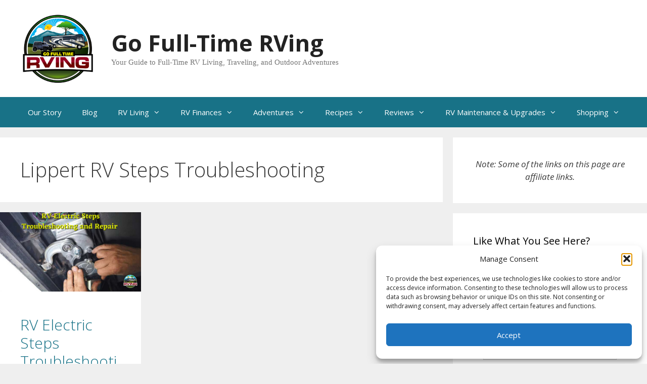

--- FILE ---
content_type: text/html; charset=UTF-8
request_url: https://gofulltimerving.com/tag/lippert-rv-steps-troubleshooting/
body_size: 22327
content:
<!DOCTYPE html>
<html lang="en-US" prefix="og: https://ogp.me/ns#">
<head>
	<meta charset="UTF-8">
	<meta name="viewport" content="width=device-width, initial-scale=1">
<!-- Search Engine Optimization by Rank Math PRO - https://rankmath.com/ -->
<title>Lippert RV Steps Troubleshooting | Go Full-Time RVing</title>
<meta name="robots" content="follow, noindex"/>
<meta property="og:locale" content="en_US" />
<meta property="og:type" content="article" />
<meta property="og:title" content="Lippert RV Steps Troubleshooting | Go Full-Time RVing" />
<meta property="og:url" content="https://gofulltimerving.com/tag/lippert-rv-steps-troubleshooting/" />
<meta property="og:site_name" content="Go Full-Time RVing" />
<meta property="article:publisher" content="https://www.facebook.com/GoFullTimeRVing" />
<meta name="twitter:card" content="summary_large_image" />
<meta name="twitter:title" content="Lippert RV Steps Troubleshooting | Go Full-Time RVing" />
<meta name="twitter:site" content="@rob_keller1" />
<script type="application/ld+json" class="rank-math-schema-pro">{"@context":"https://schema.org","@graph":[{"@type":"BreadcrumbList","@id":"https://gofulltimerving.com/tag/lippert-rv-steps-troubleshooting/#breadcrumb","itemListElement":[{"@type":"ListItem","position":"1","item":{"@id":"https://gofulltimerving.com","name":"Home"}},{"@type":"ListItem","position":"2","item":{"@id":"https://gofulltimerving.com/tag/lippert-rv-steps-troubleshooting/","name":"Lippert RV Steps Troubleshooting"}}]}]}</script>
<!-- /Rank Math WordPress SEO plugin -->

<link rel='dns-prefetch' href='//www.googletagmanager.com' />
<link rel='dns-prefetch' href='//pagead2.googlesyndication.com' />
<link href='https://fonts.gstatic.com' crossorigin rel='preconnect' />
<link href='https://fonts.googleapis.com' crossorigin rel='preconnect' />
<link rel="alternate" type="application/rss+xml" title="Go Full-Time RVing &raquo; Feed" href="https://gofulltimerving.com/feed/" />
<link rel="alternate" type="application/rss+xml" title="Go Full-Time RVing &raquo; Comments Feed" href="https://gofulltimerving.com/comments/feed/" />
<link rel="alternate" type="application/rss+xml" title="Go Full-Time RVing &raquo; Lippert RV Steps Troubleshooting Tag Feed" href="https://gofulltimerving.com/tag/lippert-rv-steps-troubleshooting/feed/" />
<script>(()=>{"use strict";const e=[400,500,600,700,800,900],t=e=>`wprm-min-${e}`,n=e=>`wprm-max-${e}`,s=new Set,o="ResizeObserver"in window,r=o?new ResizeObserver((e=>{for(const t of e)c(t.target)})):null,i=.5/(window.devicePixelRatio||1);function c(s){const o=s.getBoundingClientRect().width||0;for(let r=0;r<e.length;r++){const c=e[r],a=o<=c+i;o>c+i?s.classList.add(t(c)):s.classList.remove(t(c)),a?s.classList.add(n(c)):s.classList.remove(n(c))}}function a(e){s.has(e)||(s.add(e),r&&r.observe(e),c(e))}!function(e=document){e.querySelectorAll(".wprm-recipe").forEach(a)}();if(new MutationObserver((e=>{for(const t of e)for(const e of t.addedNodes)e instanceof Element&&(e.matches?.(".wprm-recipe")&&a(e),e.querySelectorAll?.(".wprm-recipe").forEach(a))})).observe(document.documentElement,{childList:!0,subtree:!0}),!o){let e=0;addEventListener("resize",(()=>{e&&cancelAnimationFrame(e),e=requestAnimationFrame((()=>s.forEach(c)))}),{passive:!0})}})();</script><style id='wp-img-auto-sizes-contain-inline-css'>
img:is([sizes=auto i],[sizes^="auto," i]){contain-intrinsic-size:3000px 1500px}
/*# sourceURL=wp-img-auto-sizes-contain-inline-css */
</style>
<style id='wp-emoji-styles-inline-css'>

	img.wp-smiley, img.emoji {
		display: inline !important;
		border: none !important;
		box-shadow: none !important;
		height: 1em !important;
		width: 1em !important;
		margin: 0 0.07em !important;
		vertical-align: -0.1em !important;
		background: none !important;
		padding: 0 !important;
	}
/*# sourceURL=wp-emoji-styles-inline-css */
</style>
<style id='wp-block-library-inline-css'>
:root{--wp-block-synced-color:#7a00df;--wp-block-synced-color--rgb:122,0,223;--wp-bound-block-color:var(--wp-block-synced-color);--wp-editor-canvas-background:#ddd;--wp-admin-theme-color:#007cba;--wp-admin-theme-color--rgb:0,124,186;--wp-admin-theme-color-darker-10:#006ba1;--wp-admin-theme-color-darker-10--rgb:0,107,160.5;--wp-admin-theme-color-darker-20:#005a87;--wp-admin-theme-color-darker-20--rgb:0,90,135;--wp-admin-border-width-focus:2px}@media (min-resolution:192dpi){:root{--wp-admin-border-width-focus:1.5px}}.wp-element-button{cursor:pointer}:root .has-very-light-gray-background-color{background-color:#eee}:root .has-very-dark-gray-background-color{background-color:#313131}:root .has-very-light-gray-color{color:#eee}:root .has-very-dark-gray-color{color:#313131}:root .has-vivid-green-cyan-to-vivid-cyan-blue-gradient-background{background:linear-gradient(135deg,#00d084,#0693e3)}:root .has-purple-crush-gradient-background{background:linear-gradient(135deg,#34e2e4,#4721fb 50%,#ab1dfe)}:root .has-hazy-dawn-gradient-background{background:linear-gradient(135deg,#faaca8,#dad0ec)}:root .has-subdued-olive-gradient-background{background:linear-gradient(135deg,#fafae1,#67a671)}:root .has-atomic-cream-gradient-background{background:linear-gradient(135deg,#fdd79a,#004a59)}:root .has-nightshade-gradient-background{background:linear-gradient(135deg,#330968,#31cdcf)}:root .has-midnight-gradient-background{background:linear-gradient(135deg,#020381,#2874fc)}:root{--wp--preset--font-size--normal:16px;--wp--preset--font-size--huge:42px}.has-regular-font-size{font-size:1em}.has-larger-font-size{font-size:2.625em}.has-normal-font-size{font-size:var(--wp--preset--font-size--normal)}.has-huge-font-size{font-size:var(--wp--preset--font-size--huge)}.has-text-align-center{text-align:center}.has-text-align-left{text-align:left}.has-text-align-right{text-align:right}.has-fit-text{white-space:nowrap!important}#end-resizable-editor-section{display:none}.aligncenter{clear:both}.items-justified-left{justify-content:flex-start}.items-justified-center{justify-content:center}.items-justified-right{justify-content:flex-end}.items-justified-space-between{justify-content:space-between}.screen-reader-text{border:0;clip-path:inset(50%);height:1px;margin:-1px;overflow:hidden;padding:0;position:absolute;width:1px;word-wrap:normal!important}.screen-reader-text:focus{background-color:#ddd;clip-path:none;color:#444;display:block;font-size:1em;height:auto;left:5px;line-height:normal;padding:15px 23px 14px;text-decoration:none;top:5px;width:auto;z-index:100000}html :where(.has-border-color){border-style:solid}html :where([style*=border-top-color]){border-top-style:solid}html :where([style*=border-right-color]){border-right-style:solid}html :where([style*=border-bottom-color]){border-bottom-style:solid}html :where([style*=border-left-color]){border-left-style:solid}html :where([style*=border-width]){border-style:solid}html :where([style*=border-top-width]){border-top-style:solid}html :where([style*=border-right-width]){border-right-style:solid}html :where([style*=border-bottom-width]){border-bottom-style:solid}html :where([style*=border-left-width]){border-left-style:solid}html :where(img[class*=wp-image-]){height:auto;max-width:100%}:where(figure){margin:0 0 1em}html :where(.is-position-sticky){--wp-admin--admin-bar--position-offset:var(--wp-admin--admin-bar--height,0px)}@media screen and (max-width:600px){html :where(.is-position-sticky){--wp-admin--admin-bar--position-offset:0px}}

/*# sourceURL=wp-block-library-inline-css */
</style><style id='wp-block-heading-inline-css'>
h1:where(.wp-block-heading).has-background,h2:where(.wp-block-heading).has-background,h3:where(.wp-block-heading).has-background,h4:where(.wp-block-heading).has-background,h5:where(.wp-block-heading).has-background,h6:where(.wp-block-heading).has-background{padding:1.25em 2.375em}h1.has-text-align-left[style*=writing-mode]:where([style*=vertical-lr]),h1.has-text-align-right[style*=writing-mode]:where([style*=vertical-rl]),h2.has-text-align-left[style*=writing-mode]:where([style*=vertical-lr]),h2.has-text-align-right[style*=writing-mode]:where([style*=vertical-rl]),h3.has-text-align-left[style*=writing-mode]:where([style*=vertical-lr]),h3.has-text-align-right[style*=writing-mode]:where([style*=vertical-rl]),h4.has-text-align-left[style*=writing-mode]:where([style*=vertical-lr]),h4.has-text-align-right[style*=writing-mode]:where([style*=vertical-rl]),h5.has-text-align-left[style*=writing-mode]:where([style*=vertical-lr]),h5.has-text-align-right[style*=writing-mode]:where([style*=vertical-rl]),h6.has-text-align-left[style*=writing-mode]:where([style*=vertical-lr]),h6.has-text-align-right[style*=writing-mode]:where([style*=vertical-rl]){rotate:180deg}
/*# sourceURL=https://gofulltimerving.com/wp-includes/blocks/heading/style.min.css */
</style>
<style id='wp-block-image-inline-css'>
.wp-block-image>a,.wp-block-image>figure>a{display:inline-block}.wp-block-image img{box-sizing:border-box;height:auto;max-width:100%;vertical-align:bottom}@media not (prefers-reduced-motion){.wp-block-image img.hide{visibility:hidden}.wp-block-image img.show{animation:show-content-image .4s}}.wp-block-image[style*=border-radius] img,.wp-block-image[style*=border-radius]>a{border-radius:inherit}.wp-block-image.has-custom-border img{box-sizing:border-box}.wp-block-image.aligncenter{text-align:center}.wp-block-image.alignfull>a,.wp-block-image.alignwide>a{width:100%}.wp-block-image.alignfull img,.wp-block-image.alignwide img{height:auto;width:100%}.wp-block-image .aligncenter,.wp-block-image .alignleft,.wp-block-image .alignright,.wp-block-image.aligncenter,.wp-block-image.alignleft,.wp-block-image.alignright{display:table}.wp-block-image .aligncenter>figcaption,.wp-block-image .alignleft>figcaption,.wp-block-image .alignright>figcaption,.wp-block-image.aligncenter>figcaption,.wp-block-image.alignleft>figcaption,.wp-block-image.alignright>figcaption{caption-side:bottom;display:table-caption}.wp-block-image .alignleft{float:left;margin:.5em 1em .5em 0}.wp-block-image .alignright{float:right;margin:.5em 0 .5em 1em}.wp-block-image .aligncenter{margin-left:auto;margin-right:auto}.wp-block-image :where(figcaption){margin-bottom:1em;margin-top:.5em}.wp-block-image.is-style-circle-mask img{border-radius:9999px}@supports ((-webkit-mask-image:none) or (mask-image:none)) or (-webkit-mask-image:none){.wp-block-image.is-style-circle-mask img{border-radius:0;-webkit-mask-image:url('data:image/svg+xml;utf8,<svg viewBox="0 0 100 100" xmlns="http://www.w3.org/2000/svg"><circle cx="50" cy="50" r="50"/></svg>');mask-image:url('data:image/svg+xml;utf8,<svg viewBox="0 0 100 100" xmlns="http://www.w3.org/2000/svg"><circle cx="50" cy="50" r="50"/></svg>');mask-mode:alpha;-webkit-mask-position:center;mask-position:center;-webkit-mask-repeat:no-repeat;mask-repeat:no-repeat;-webkit-mask-size:contain;mask-size:contain}}:root :where(.wp-block-image.is-style-rounded img,.wp-block-image .is-style-rounded img){border-radius:9999px}.wp-block-image figure{margin:0}.wp-lightbox-container{display:flex;flex-direction:column;position:relative}.wp-lightbox-container img{cursor:zoom-in}.wp-lightbox-container img:hover+button{opacity:1}.wp-lightbox-container button{align-items:center;backdrop-filter:blur(16px) saturate(180%);background-color:#5a5a5a40;border:none;border-radius:4px;cursor:zoom-in;display:flex;height:20px;justify-content:center;opacity:0;padding:0;position:absolute;right:16px;text-align:center;top:16px;width:20px;z-index:100}@media not (prefers-reduced-motion){.wp-lightbox-container button{transition:opacity .2s ease}}.wp-lightbox-container button:focus-visible{outline:3px auto #5a5a5a40;outline:3px auto -webkit-focus-ring-color;outline-offset:3px}.wp-lightbox-container button:hover{cursor:pointer;opacity:1}.wp-lightbox-container button:focus{opacity:1}.wp-lightbox-container button:focus,.wp-lightbox-container button:hover,.wp-lightbox-container button:not(:hover):not(:active):not(.has-background){background-color:#5a5a5a40;border:none}.wp-lightbox-overlay{box-sizing:border-box;cursor:zoom-out;height:100vh;left:0;overflow:hidden;position:fixed;top:0;visibility:hidden;width:100%;z-index:100000}.wp-lightbox-overlay .close-button{align-items:center;cursor:pointer;display:flex;justify-content:center;min-height:40px;min-width:40px;padding:0;position:absolute;right:calc(env(safe-area-inset-right) + 16px);top:calc(env(safe-area-inset-top) + 16px);z-index:5000000}.wp-lightbox-overlay .close-button:focus,.wp-lightbox-overlay .close-button:hover,.wp-lightbox-overlay .close-button:not(:hover):not(:active):not(.has-background){background:none;border:none}.wp-lightbox-overlay .lightbox-image-container{height:var(--wp--lightbox-container-height);left:50%;overflow:hidden;position:absolute;top:50%;transform:translate(-50%,-50%);transform-origin:top left;width:var(--wp--lightbox-container-width);z-index:9999999999}.wp-lightbox-overlay .wp-block-image{align-items:center;box-sizing:border-box;display:flex;height:100%;justify-content:center;margin:0;position:relative;transform-origin:0 0;width:100%;z-index:3000000}.wp-lightbox-overlay .wp-block-image img{height:var(--wp--lightbox-image-height);min-height:var(--wp--lightbox-image-height);min-width:var(--wp--lightbox-image-width);width:var(--wp--lightbox-image-width)}.wp-lightbox-overlay .wp-block-image figcaption{display:none}.wp-lightbox-overlay button{background:none;border:none}.wp-lightbox-overlay .scrim{background-color:#fff;height:100%;opacity:.9;position:absolute;width:100%;z-index:2000000}.wp-lightbox-overlay.active{visibility:visible}@media not (prefers-reduced-motion){.wp-lightbox-overlay.active{animation:turn-on-visibility .25s both}.wp-lightbox-overlay.active img{animation:turn-on-visibility .35s both}.wp-lightbox-overlay.show-closing-animation:not(.active){animation:turn-off-visibility .35s both}.wp-lightbox-overlay.show-closing-animation:not(.active) img{animation:turn-off-visibility .25s both}.wp-lightbox-overlay.zoom.active{animation:none;opacity:1;visibility:visible}.wp-lightbox-overlay.zoom.active .lightbox-image-container{animation:lightbox-zoom-in .4s}.wp-lightbox-overlay.zoom.active .lightbox-image-container img{animation:none}.wp-lightbox-overlay.zoom.active .scrim{animation:turn-on-visibility .4s forwards}.wp-lightbox-overlay.zoom.show-closing-animation:not(.active){animation:none}.wp-lightbox-overlay.zoom.show-closing-animation:not(.active) .lightbox-image-container{animation:lightbox-zoom-out .4s}.wp-lightbox-overlay.zoom.show-closing-animation:not(.active) .lightbox-image-container img{animation:none}.wp-lightbox-overlay.zoom.show-closing-animation:not(.active) .scrim{animation:turn-off-visibility .4s forwards}}@keyframes show-content-image{0%{visibility:hidden}99%{visibility:hidden}to{visibility:visible}}@keyframes turn-on-visibility{0%{opacity:0}to{opacity:1}}@keyframes turn-off-visibility{0%{opacity:1;visibility:visible}99%{opacity:0;visibility:visible}to{opacity:0;visibility:hidden}}@keyframes lightbox-zoom-in{0%{transform:translate(calc((-100vw + var(--wp--lightbox-scrollbar-width))/2 + var(--wp--lightbox-initial-left-position)),calc(-50vh + var(--wp--lightbox-initial-top-position))) scale(var(--wp--lightbox-scale))}to{transform:translate(-50%,-50%) scale(1)}}@keyframes lightbox-zoom-out{0%{transform:translate(-50%,-50%) scale(1);visibility:visible}99%{visibility:visible}to{transform:translate(calc((-100vw + var(--wp--lightbox-scrollbar-width))/2 + var(--wp--lightbox-initial-left-position)),calc(-50vh + var(--wp--lightbox-initial-top-position))) scale(var(--wp--lightbox-scale));visibility:hidden}}
/*# sourceURL=https://gofulltimerving.com/wp-includes/blocks/image/style.min.css */
</style>
<style id='wp-block-group-inline-css'>
.wp-block-group{box-sizing:border-box}:where(.wp-block-group.wp-block-group-is-layout-constrained){position:relative}
/*# sourceURL=https://gofulltimerving.com/wp-includes/blocks/group/style.min.css */
</style>
<style id='wp-block-paragraph-inline-css'>
.is-small-text{font-size:.875em}.is-regular-text{font-size:1em}.is-large-text{font-size:2.25em}.is-larger-text{font-size:3em}.has-drop-cap:not(:focus):first-letter{float:left;font-size:8.4em;font-style:normal;font-weight:100;line-height:.68;margin:.05em .1em 0 0;text-transform:uppercase}body.rtl .has-drop-cap:not(:focus):first-letter{float:none;margin-left:.1em}p.has-drop-cap.has-background{overflow:hidden}:root :where(p.has-background){padding:1.25em 2.375em}:where(p.has-text-color:not(.has-link-color)) a{color:inherit}p.has-text-align-left[style*="writing-mode:vertical-lr"],p.has-text-align-right[style*="writing-mode:vertical-rl"]{rotate:180deg}
/*# sourceURL=https://gofulltimerving.com/wp-includes/blocks/paragraph/style.min.css */
</style>
<style id='global-styles-inline-css'>
:root{--wp--preset--aspect-ratio--square: 1;--wp--preset--aspect-ratio--4-3: 4/3;--wp--preset--aspect-ratio--3-4: 3/4;--wp--preset--aspect-ratio--3-2: 3/2;--wp--preset--aspect-ratio--2-3: 2/3;--wp--preset--aspect-ratio--16-9: 16/9;--wp--preset--aspect-ratio--9-16: 9/16;--wp--preset--color--black: #000000;--wp--preset--color--cyan-bluish-gray: #abb8c3;--wp--preset--color--white: #ffffff;--wp--preset--color--pale-pink: #f78da7;--wp--preset--color--vivid-red: #cf2e2e;--wp--preset--color--luminous-vivid-orange: #ff6900;--wp--preset--color--luminous-vivid-amber: #fcb900;--wp--preset--color--light-green-cyan: #7bdcb5;--wp--preset--color--vivid-green-cyan: #00d084;--wp--preset--color--pale-cyan-blue: #8ed1fc;--wp--preset--color--vivid-cyan-blue: #0693e3;--wp--preset--color--vivid-purple: #9b51e0;--wp--preset--color--contrast: var(--contrast);--wp--preset--color--contrast-2: var(--contrast-2);--wp--preset--color--contrast-3: var(--contrast-3);--wp--preset--color--base: var(--base);--wp--preset--color--base-2: var(--base-2);--wp--preset--color--base-3: var(--base-3);--wp--preset--color--accent: var(--accent);--wp--preset--color--global-color-8: var(--global-color-8);--wp--preset--color--global-color-9: var(--global-color-9);--wp--preset--color--global-color-10: var(--global-color-10);--wp--preset--color--global-color-11: var(--global-color-11);--wp--preset--color--global-color-12: var(--global-color-12);--wp--preset--gradient--vivid-cyan-blue-to-vivid-purple: linear-gradient(135deg,rgb(6,147,227) 0%,rgb(155,81,224) 100%);--wp--preset--gradient--light-green-cyan-to-vivid-green-cyan: linear-gradient(135deg,rgb(122,220,180) 0%,rgb(0,208,130) 100%);--wp--preset--gradient--luminous-vivid-amber-to-luminous-vivid-orange: linear-gradient(135deg,rgb(252,185,0) 0%,rgb(255,105,0) 100%);--wp--preset--gradient--luminous-vivid-orange-to-vivid-red: linear-gradient(135deg,rgb(255,105,0) 0%,rgb(207,46,46) 100%);--wp--preset--gradient--very-light-gray-to-cyan-bluish-gray: linear-gradient(135deg,rgb(238,238,238) 0%,rgb(169,184,195) 100%);--wp--preset--gradient--cool-to-warm-spectrum: linear-gradient(135deg,rgb(74,234,220) 0%,rgb(151,120,209) 20%,rgb(207,42,186) 40%,rgb(238,44,130) 60%,rgb(251,105,98) 80%,rgb(254,248,76) 100%);--wp--preset--gradient--blush-light-purple: linear-gradient(135deg,rgb(255,206,236) 0%,rgb(152,150,240) 100%);--wp--preset--gradient--blush-bordeaux: linear-gradient(135deg,rgb(254,205,165) 0%,rgb(254,45,45) 50%,rgb(107,0,62) 100%);--wp--preset--gradient--luminous-dusk: linear-gradient(135deg,rgb(255,203,112) 0%,rgb(199,81,192) 50%,rgb(65,88,208) 100%);--wp--preset--gradient--pale-ocean: linear-gradient(135deg,rgb(255,245,203) 0%,rgb(182,227,212) 50%,rgb(51,167,181) 100%);--wp--preset--gradient--electric-grass: linear-gradient(135deg,rgb(202,248,128) 0%,rgb(113,206,126) 100%);--wp--preset--gradient--midnight: linear-gradient(135deg,rgb(2,3,129) 0%,rgb(40,116,252) 100%);--wp--preset--font-size--small: 13px;--wp--preset--font-size--medium: 20px;--wp--preset--font-size--large: 36px;--wp--preset--font-size--x-large: 42px;--wp--preset--spacing--20: 0.44rem;--wp--preset--spacing--30: 0.67rem;--wp--preset--spacing--40: 1rem;--wp--preset--spacing--50: 1.5rem;--wp--preset--spacing--60: 2.25rem;--wp--preset--spacing--70: 3.38rem;--wp--preset--spacing--80: 5.06rem;--wp--preset--shadow--natural: 6px 6px 9px rgba(0, 0, 0, 0.2);--wp--preset--shadow--deep: 12px 12px 50px rgba(0, 0, 0, 0.4);--wp--preset--shadow--sharp: 6px 6px 0px rgba(0, 0, 0, 0.2);--wp--preset--shadow--outlined: 6px 6px 0px -3px rgb(255, 255, 255), 6px 6px rgb(0, 0, 0);--wp--preset--shadow--crisp: 6px 6px 0px rgb(0, 0, 0);}:where(.is-layout-flex){gap: 0.5em;}:where(.is-layout-grid){gap: 0.5em;}body .is-layout-flex{display: flex;}.is-layout-flex{flex-wrap: wrap;align-items: center;}.is-layout-flex > :is(*, div){margin: 0;}body .is-layout-grid{display: grid;}.is-layout-grid > :is(*, div){margin: 0;}:where(.wp-block-columns.is-layout-flex){gap: 2em;}:where(.wp-block-columns.is-layout-grid){gap: 2em;}:where(.wp-block-post-template.is-layout-flex){gap: 1.25em;}:where(.wp-block-post-template.is-layout-grid){gap: 1.25em;}.has-black-color{color: var(--wp--preset--color--black) !important;}.has-cyan-bluish-gray-color{color: var(--wp--preset--color--cyan-bluish-gray) !important;}.has-white-color{color: var(--wp--preset--color--white) !important;}.has-pale-pink-color{color: var(--wp--preset--color--pale-pink) !important;}.has-vivid-red-color{color: var(--wp--preset--color--vivid-red) !important;}.has-luminous-vivid-orange-color{color: var(--wp--preset--color--luminous-vivid-orange) !important;}.has-luminous-vivid-amber-color{color: var(--wp--preset--color--luminous-vivid-amber) !important;}.has-light-green-cyan-color{color: var(--wp--preset--color--light-green-cyan) !important;}.has-vivid-green-cyan-color{color: var(--wp--preset--color--vivid-green-cyan) !important;}.has-pale-cyan-blue-color{color: var(--wp--preset--color--pale-cyan-blue) !important;}.has-vivid-cyan-blue-color{color: var(--wp--preset--color--vivid-cyan-blue) !important;}.has-vivid-purple-color{color: var(--wp--preset--color--vivid-purple) !important;}.has-black-background-color{background-color: var(--wp--preset--color--black) !important;}.has-cyan-bluish-gray-background-color{background-color: var(--wp--preset--color--cyan-bluish-gray) !important;}.has-white-background-color{background-color: var(--wp--preset--color--white) !important;}.has-pale-pink-background-color{background-color: var(--wp--preset--color--pale-pink) !important;}.has-vivid-red-background-color{background-color: var(--wp--preset--color--vivid-red) !important;}.has-luminous-vivid-orange-background-color{background-color: var(--wp--preset--color--luminous-vivid-orange) !important;}.has-luminous-vivid-amber-background-color{background-color: var(--wp--preset--color--luminous-vivid-amber) !important;}.has-light-green-cyan-background-color{background-color: var(--wp--preset--color--light-green-cyan) !important;}.has-vivid-green-cyan-background-color{background-color: var(--wp--preset--color--vivid-green-cyan) !important;}.has-pale-cyan-blue-background-color{background-color: var(--wp--preset--color--pale-cyan-blue) !important;}.has-vivid-cyan-blue-background-color{background-color: var(--wp--preset--color--vivid-cyan-blue) !important;}.has-vivid-purple-background-color{background-color: var(--wp--preset--color--vivid-purple) !important;}.has-black-border-color{border-color: var(--wp--preset--color--black) !important;}.has-cyan-bluish-gray-border-color{border-color: var(--wp--preset--color--cyan-bluish-gray) !important;}.has-white-border-color{border-color: var(--wp--preset--color--white) !important;}.has-pale-pink-border-color{border-color: var(--wp--preset--color--pale-pink) !important;}.has-vivid-red-border-color{border-color: var(--wp--preset--color--vivid-red) !important;}.has-luminous-vivid-orange-border-color{border-color: var(--wp--preset--color--luminous-vivid-orange) !important;}.has-luminous-vivid-amber-border-color{border-color: var(--wp--preset--color--luminous-vivid-amber) !important;}.has-light-green-cyan-border-color{border-color: var(--wp--preset--color--light-green-cyan) !important;}.has-vivid-green-cyan-border-color{border-color: var(--wp--preset--color--vivid-green-cyan) !important;}.has-pale-cyan-blue-border-color{border-color: var(--wp--preset--color--pale-cyan-blue) !important;}.has-vivid-cyan-blue-border-color{border-color: var(--wp--preset--color--vivid-cyan-blue) !important;}.has-vivid-purple-border-color{border-color: var(--wp--preset--color--vivid-purple) !important;}.has-vivid-cyan-blue-to-vivid-purple-gradient-background{background: var(--wp--preset--gradient--vivid-cyan-blue-to-vivid-purple) !important;}.has-light-green-cyan-to-vivid-green-cyan-gradient-background{background: var(--wp--preset--gradient--light-green-cyan-to-vivid-green-cyan) !important;}.has-luminous-vivid-amber-to-luminous-vivid-orange-gradient-background{background: var(--wp--preset--gradient--luminous-vivid-amber-to-luminous-vivid-orange) !important;}.has-luminous-vivid-orange-to-vivid-red-gradient-background{background: var(--wp--preset--gradient--luminous-vivid-orange-to-vivid-red) !important;}.has-very-light-gray-to-cyan-bluish-gray-gradient-background{background: var(--wp--preset--gradient--very-light-gray-to-cyan-bluish-gray) !important;}.has-cool-to-warm-spectrum-gradient-background{background: var(--wp--preset--gradient--cool-to-warm-spectrum) !important;}.has-blush-light-purple-gradient-background{background: var(--wp--preset--gradient--blush-light-purple) !important;}.has-blush-bordeaux-gradient-background{background: var(--wp--preset--gradient--blush-bordeaux) !important;}.has-luminous-dusk-gradient-background{background: var(--wp--preset--gradient--luminous-dusk) !important;}.has-pale-ocean-gradient-background{background: var(--wp--preset--gradient--pale-ocean) !important;}.has-electric-grass-gradient-background{background: var(--wp--preset--gradient--electric-grass) !important;}.has-midnight-gradient-background{background: var(--wp--preset--gradient--midnight) !important;}.has-small-font-size{font-size: var(--wp--preset--font-size--small) !important;}.has-medium-font-size{font-size: var(--wp--preset--font-size--medium) !important;}.has-large-font-size{font-size: var(--wp--preset--font-size--large) !important;}.has-x-large-font-size{font-size: var(--wp--preset--font-size--x-large) !important;}
/*# sourceURL=global-styles-inline-css */
</style>
<style id='core-block-supports-inline-css'>
.wp-container-core-group-is-layout-8cf370e7{flex-direction:column;align-items:flex-start;}
/*# sourceURL=core-block-supports-inline-css */
</style>

<style id='classic-theme-styles-inline-css'>
/*! This file is auto-generated */
.wp-block-button__link{color:#fff;background-color:#32373c;border-radius:9999px;box-shadow:none;text-decoration:none;padding:calc(.667em + 2px) calc(1.333em + 2px);font-size:1.125em}.wp-block-file__button{background:#32373c;color:#fff;text-decoration:none}
/*# sourceURL=/wp-includes/css/classic-themes.min.css */
</style>
<link rel='stylesheet' id='wprm-public-css' href='https://gofulltimerving.com/wp-content/plugins/wp-recipe-maker/dist/public-modern.css?ver=10.2.4' media='all' />
<link rel='stylesheet' id='ub-extension-style-css-css' href='https://gofulltimerving.com/wp-content/plugins/ultimate-blocks/src/extensions/style.css?ver=6.9' media='all' />
<link rel='stylesheet' id='SFSImainCss-css' href='https://gofulltimerving.com/wp-content/plugins/ultimate-social-media-icons/css/sfsi-style.css?ver=2.9.6' media='all' />
<link rel='stylesheet' id='cmplz-general-css' href='https://gofulltimerving.com/wp-content/plugins/complianz-gdpr/assets/css/cookieblocker.min.css?ver=1765982977' media='all' />
<link rel='stylesheet' id='generate-style-css' href='https://gofulltimerving.com/wp-content/themes/generatepress/assets/css/all.min.css?ver=3.6.1' media='all' />
<style id='generate-style-inline-css'>
#nav-below {display:none;}.no-featured-image-padding .post-image {margin-left:-40px;margin-right:-40px;}.post-image-above-header .no-featured-image-padding .inside-article .post-image {margin-top:-40px;}@media (max-width:768px){.no-featured-image-padding .post-image {margin-left:-30px;margin-right:-30px;}.post-image-above-header .no-featured-image-padding .inside-article .post-image {margin-top:-30px;}}
.generate-columns {margin-bottom: 20px;padding-left: 20px;}.generate-columns-container {margin-left: -20px;}.page-header {margin-bottom: 20px;margin-left: 20px}.generate-columns-container > .paging-navigation {margin-left: 20px;}
@media (max-width: 1000px){.main-navigation .menu-toggle,.main-navigation .mobile-bar-items,.sidebar-nav-mobile:not(#sticky-placeholder){display:block;}.main-navigation ul,.gen-sidebar-nav{display:none;}[class*="nav-float-"] .site-header .inside-header > *{float:none;clear:both;}}
.dynamic-author-image-rounded{border-radius:100%;}.dynamic-featured-image, .dynamic-author-image{vertical-align:middle;}.one-container.blog .dynamic-content-template:not(:last-child), .one-container.archive .dynamic-content-template:not(:last-child){padding-bottom:0px;}.dynamic-entry-excerpt > p:last-child{margin-bottom:0px;}
/*# sourceURL=generate-style-inline-css */
</style>
<link rel='stylesheet' id='generate-font-icons-css' href='https://gofulltimerving.com/wp-content/themes/generatepress/assets/css/components/font-icons.min.css?ver=3.6.1' media='all' />
<link rel='stylesheet' id='generate-google-fonts-css' href='https://fonts.googleapis.com/css?family=Open+Sans%3A300%2C300italic%2Cregular%2Citalic%2C600%2C600italic%2C700%2C700italic%2C800%2C800italic&#038;display=auto&#038;ver=3.6.1' media='all' />
<link rel='stylesheet' id='generatepress-dynamic-css' href='https://gofulltimerving.com/wp-content/uploads/generatepress/style.min.css?ver=1764620865' media='all' />
<style id='generateblocks-inline-css'>
.gb-container-67d09ba7{font-size:13px;background-image:linear-gradient(140deg, #187287, #bbdbf4);}.gb-container-67d09ba7 > .gb-inside-container{padding:20px 20px 0;max-width:1300px;margin-left:auto;margin-right:auto;}.gb-container-67d09ba7 a{color:var(--contrast);}.gb-grid-wrapper > .gb-grid-column-67d09ba7 > .gb-container{display:flex;flex-direction:column;height:100%;}.gb-grid-wrapper > .gb-grid-column-002f3773{width:50%;}.gb-grid-wrapper > .gb-grid-column-002f3773 > .gb-container{display:flex;flex-direction:column;height:100%;}.gb-container-2db183c1{border-top-right-radius:0px;border-right:1px solid var(--contrast);}.gb-grid-wrapper > .gb-grid-column-2db183c1{width:25%;flex-shrink:1;}.gb-grid-wrapper > .gb-grid-column-2db183c1 > .gb-container{justify-content:center;display:flex;flex-direction:column;height:100%;}.gb-container-a29c9d0f{margin-right:0px;margin-left:10px;}.gb-grid-wrapper > .gb-grid-column-a29c9d0f{width:25%;}.gb-grid-wrapper > .gb-grid-column-a29c9d0f > .gb-container{display:flex;flex-direction:column;height:100%;}.gb-container-c7cd899c > .gb-inside-container{padding-top:5px;max-width:1300px;margin-left:auto;margin-right:auto;}.gb-grid-wrapper > .gb-grid-column-c7cd899c > .gb-container{display:flex;flex-direction:column;height:100%;}.gb-grid-wrapper > .gb-grid-column-b8e8e1bd{width:100%;}.gb-grid-wrapper > .gb-grid-column-b8e8e1bd > .gb-container{display:flex;flex-direction:column;height:100%;}.gb-grid-wrapper-ac7ec169{display:flex;flex-wrap:wrap;}.gb-grid-wrapper-ac7ec169 > .gb-grid-column{box-sizing:border-box;}.gb-grid-wrapper-dce2c167{display:flex;flex-wrap:wrap;}.gb-grid-wrapper-dce2c167 > .gb-grid-column{box-sizing:border-box;}@media (max-width: 767px) {.gb-grid-wrapper > .gb-grid-column-002f3773{width:100%;}.gb-grid-wrapper > .gb-grid-column-2db183c1{width:100%;}.gb-grid-wrapper > .gb-grid-column-a29c9d0f{width:100%;}.gb-grid-wrapper > .gb-grid-column-b8e8e1bd{width:100%;}}:root{--gb-container-width:1300px;}.gb-container .wp-block-image img{vertical-align:middle;}.gb-grid-wrapper .wp-block-image{margin-bottom:0;}.gb-highlight{background:none;}.gb-shape{line-height:0;}
/*# sourceURL=generateblocks-inline-css */
</style>
<link rel='stylesheet' id='generate-blog-css' href='https://gofulltimerving.com/wp-content/plugins/gp-premium/blog/functions/css/style.min.css?ver=2.5.5' media='all' />
<!--n2css--><!--n2js--><script src="https://gofulltimerving.com/wp-includes/js/jquery/jquery.min.js?ver=3.7.1" id="jquery-core-js"></script>
<script src="https://gofulltimerving.com/wp-includes/js/jquery/jquery-migrate.min.js?ver=3.4.1" id="jquery-migrate-js"></script>

<!-- Google tag (gtag.js) snippet added by Site Kit -->
<!-- Google Analytics snippet added by Site Kit -->
<script src="https://www.googletagmanager.com/gtag/js?id=GT-TQTSN8V" id="google_gtagjs-js" async></script>
<script id="google_gtagjs-js-after">
window.dataLayer = window.dataLayer || [];function gtag(){dataLayer.push(arguments);}
gtag("set","linker",{"domains":["gofulltimerving.com"]});
gtag("js", new Date());
gtag("set", "developer_id.dZTNiMT", true);
gtag("config", "GT-TQTSN8V");
//# sourceURL=google_gtagjs-js-after
</script>
<link rel="https://api.w.org/" href="https://gofulltimerving.com/wp-json/" /><link rel="alternate" title="JSON" type="application/json" href="https://gofulltimerving.com/wp-json/wp/v2/tags/1087" /><link rel="EditURI" type="application/rsd+xml" title="RSD" href="https://gofulltimerving.com/xmlrpc.php?rsd" />
<meta name="generator" content="WordPress 6.9" />
<meta name="generator" content="Site Kit by Google 1.170.0" /><meta name="follow.[base64]" content="6esA6L5h8kkEauG15c6J"/><style type="text/css"> .tippy-box[data-theme~="wprm"] { background-color: #333333; color: #FFFFFF; } .tippy-box[data-theme~="wprm"][data-placement^="top"] > .tippy-arrow::before { border-top-color: #333333; } .tippy-box[data-theme~="wprm"][data-placement^="bottom"] > .tippy-arrow::before { border-bottom-color: #333333; } .tippy-box[data-theme~="wprm"][data-placement^="left"] > .tippy-arrow::before { border-left-color: #333333; } .tippy-box[data-theme~="wprm"][data-placement^="right"] > .tippy-arrow::before { border-right-color: #333333; } .tippy-box[data-theme~="wprm"] a { color: #FFFFFF; } .wprm-comment-rating svg { width: 18px !important; height: 18px !important; } img.wprm-comment-rating { width: 90px !important; height: 18px !important; } body { --comment-rating-star-color: #343434; } body { --wprm-popup-font-size: 16px; } body { --wprm-popup-background: #ffffff; } body { --wprm-popup-title: #000000; } body { --wprm-popup-content: #444444; } body { --wprm-popup-button-background: #444444; } body { --wprm-popup-button-text: #ffffff; } body { --wprm-popup-accent: #747B2D; }</style><style type="text/css">.wprm-glossary-term {color: #5A822B;text-decoration: underline;cursor: help;}</style>			<style>.cmplz-hidden {
					display: none !important;
				}</style>
<!-- Google AdSense meta tags added by Site Kit -->
<meta name="google-adsense-platform-account" content="ca-host-pub-2644536267352236">
<meta name="google-adsense-platform-domain" content="sitekit.withgoogle.com">
<!-- End Google AdSense meta tags added by Site Kit -->

<!-- Google AdSense snippet added by Site Kit -->
<script async src="https://pagead2.googlesyndication.com/pagead/js/adsbygoogle.js?client=ca-pub-5577548979007419&amp;host=ca-host-pub-2644536267352236" crossorigin="anonymous"></script>

<!-- End Google AdSense snippet added by Site Kit -->
<link rel="icon" href="https://gofulltimerving.com/wp-content/uploads/2020/04/cropped-Blog-about-Full-Time-RV-Living_final-file-32x32.png" sizes="32x32" />
<link rel="icon" href="https://gofulltimerving.com/wp-content/uploads/2020/04/cropped-Blog-about-Full-Time-RV-Living_final-file-192x192.png" sizes="192x192" />
<link rel="apple-touch-icon" href="https://gofulltimerving.com/wp-content/uploads/2020/04/cropped-Blog-about-Full-Time-RV-Living_final-file-180x180.png" />
<meta name="msapplication-TileImage" content="https://gofulltimerving.com/wp-content/uploads/2020/04/cropped-Blog-about-Full-Time-RV-Living_final-file-270x270.png" />
</head>

<body data-cmplz=1 class="archive tag tag-lippert-rv-steps-troubleshooting tag-1087 wp-custom-logo wp-embed-responsive wp-theme-generatepress post-image-above-header post-image-aligned-center generate-columns-activated infinite-scroll sticky-menu-fade sfsi_actvite_theme_default right-sidebar nav-below-header separate-containers fluid-header active-footer-widgets-3 nav-aligned-center header-aligned-left dropdown-hover" itemtype="https://schema.org/Blog" itemscope>
	<a class="screen-reader-text skip-link" href="#content" title="Skip to content">Skip to content</a>		<header class="site-header" id="masthead" aria-label="Site"  itemtype="https://schema.org/WPHeader" itemscope>
			<div class="inside-header grid-container grid-parent">
				<div class="site-branding-container"><div class="site-logo">
					<a href="https://gofulltimerving.com/" rel="home">
						<img  class="header-image is-logo-image" alt="Go Full-Time RVing" src="https://gofulltimerving.com/wp-content/uploads/2020/04/cropped-Blog-about-Full-Time-RV-Living_final-file-300-by-300-1-2.png" />
					</a>
				</div><div class="site-branding">
						<p class="main-title" itemprop="headline">
					<a href="https://gofulltimerving.com/" rel="home">Go Full-Time RVing</a>
				</p>
						<p class="site-description" itemprop="description">Your Guide to Full-Time RV Living, Traveling, and Outdoor Adventures</p>
					</div></div>			</div>
		</header>
				<nav class="main-navigation sub-menu-right" id="site-navigation" aria-label="Primary"  itemtype="https://schema.org/SiteNavigationElement" itemscope>
			<div class="inside-navigation">
								<button class="menu-toggle" aria-controls="primary-menu" aria-expanded="false">
					<span class="mobile-menu">Menu</span>				</button>
				<div id="primary-menu" class="main-nav"><ul id="menu-top-menu" class=" menu sf-menu"><li id="menu-item-72" class="menu-item menu-item-type-post_type menu-item-object-page menu-item-72"><a href="https://gofulltimerving.com/our-story/">Our Story</a></li>
<li id="menu-item-9152" class="menu-item menu-item-type-post_type menu-item-object-page current_page_parent menu-item-9152"><a href="https://gofulltimerving.com/blog/">Blog</a></li>
<li id="menu-item-9490" class="menu-item menu-item-type-taxonomy menu-item-object-category menu-item-has-children menu-item-9490"><a href="https://gofulltimerving.com/category/rv-living/">RV Living<span role="presentation" class="dropdown-menu-toggle"></span></a>
<ul class="sub-menu">
	<li id="menu-item-259" class="menu-item menu-item-type-taxonomy menu-item-object-category menu-item-259"><a href="https://gofulltimerving.com/category/rv-living/starting-out/">Starting Out</a></li>
	<li id="menu-item-9491" class="menu-item menu-item-type-taxonomy menu-item-object-category menu-item-9491"><a href="https://gofulltimerving.com/category/rv-living/rving-with-dogs/">RVing with Dogs</a></li>
	<li id="menu-item-9489" class="menu-item menu-item-type-taxonomy menu-item-object-category menu-item-9489"><a href="https://gofulltimerving.com/category/rv-living/rving-lifestyle/">RVing Lifestyle</a></li>
</ul>
</li>
<li id="menu-item-9488" class="menu-item menu-item-type-taxonomy menu-item-object-category menu-item-has-children menu-item-9488"><a href="https://gofulltimerving.com/category/rv-finances/">RV Finances<span role="presentation" class="dropdown-menu-toggle"></span></a>
<ul class="sub-menu">
	<li id="menu-item-3598" class="menu-item menu-item-type-taxonomy menu-item-object-category menu-item-3598"><a href="https://gofulltimerving.com/category/rv-finances/income-and-expenses/">Income &amp; Expenses</a></li>
	<li id="menu-item-3593" class="menu-item menu-item-type-taxonomy menu-item-object-category menu-item-3593"><a href="https://gofulltimerving.com/category/rv-finances/workamping-gigs-money/">Workamping Gigs</a></li>
</ul>
</li>
<li id="menu-item-9521" class="menu-item menu-item-type-taxonomy menu-item-object-category menu-item-has-children menu-item-9521"><a href="https://gofulltimerving.com/category/adventures/">Adventures<span role="presentation" class="dropdown-menu-toggle"></span></a>
<ul class="sub-menu">
	<li id="menu-item-7514" class="menu-item menu-item-type-taxonomy menu-item-object-category menu-item-has-children menu-item-7514"><a href="https://gofulltimerving.com/category/adventures/travel-destinations/">Travel &amp; Destinations<span role="presentation" class="dropdown-menu-toggle"></span></a>
	<ul class="sub-menu">
		<li id="menu-item-10336" class="menu-item menu-item-type-taxonomy menu-item-object-category menu-item-10336"><a href="https://gofulltimerving.com/category/adventures/travel-destinations/cruise-travel-travel-destinations/">Cruise Travel</a></li>
		<li id="menu-item-3604" class="menu-item menu-item-type-taxonomy menu-item-object-category menu-item-3604"><a href="https://gofulltimerving.com/category/adventures/travel-destinations/national-parks/">National Parks</a></li>
		<li id="menu-item-3603" class="menu-item menu-item-type-taxonomy menu-item-object-category menu-item-3603"><a href="https://gofulltimerving.com/category/adventures/travel-destinations/state-parks/">State Parks</a></li>
		<li id="menu-item-7537" class="menu-item menu-item-type-taxonomy menu-item-object-category menu-item-7537"><a href="https://gofulltimerving.com/category/adventures/travel-destinations/route-66/">Route 66</a></li>
		<li id="menu-item-1315" class="menu-item menu-item-type-taxonomy menu-item-object-category menu-item-1315"><a href="https://gofulltimerving.com/category/adventures/travel-destinations/boondocking/">Boondocking</a></li>
	</ul>
</li>
	<li id="menu-item-9522" class="menu-item menu-item-type-taxonomy menu-item-object-category menu-item-has-children menu-item-9522"><a href="https://gofulltimerving.com/category/adventures/outdoor-activities/">Outdoor Activities<span role="presentation" class="dropdown-menu-toggle"></span></a>
	<ul class="sub-menu">
		<li id="menu-item-761" class="menu-item menu-item-type-taxonomy menu-item-object-category menu-item-761"><a href="https://gofulltimerving.com/category/adventures/outdoor-activities/hiking/">Hiking</a></li>
		<li id="menu-item-501" class="menu-item menu-item-type-taxonomy menu-item-object-category menu-item-501"><a href="https://gofulltimerving.com/category/adventures/outdoor-activities/kayaking/">Kayaking</a></li>
		<li id="menu-item-759" class="menu-item menu-item-type-taxonomy menu-item-object-category menu-item-759"><a href="https://gofulltimerving.com/category/adventures/outdoor-activities/fishing/">Fishing</a></li>
		<li id="menu-item-2633" class="menu-item menu-item-type-taxonomy menu-item-object-category menu-item-2633"><a href="https://gofulltimerving.com/category/adventures/outdoor-activities/its-a-jeep-thing/">It&#8217;s a Jeep Thing</a></li>
	</ul>
</li>
</ul>
</li>
<li id="menu-item-9528" class="menu-item menu-item-type-taxonomy menu-item-object-category menu-item-has-children menu-item-9528"><a href="https://gofulltimerving.com/category/recipes/">Recipes<span role="presentation" class="dropdown-menu-toggle"></span></a>
<ul class="sub-menu">
	<li id="menu-item-9551" class="menu-item menu-item-type-taxonomy menu-item-object-category menu-item-9551"><a href="https://gofulltimerving.com/category/recipes/air-fryer/">Air Fryer</a></li>
	<li id="menu-item-9552" class="menu-item menu-item-type-taxonomy menu-item-object-category menu-item-9552"><a href="https://gofulltimerving.com/category/recipes/grill-or-griddle/">Grill or Griddle</a></li>
	<li id="menu-item-9553" class="menu-item menu-item-type-taxonomy menu-item-object-category menu-item-9553"><a href="https://gofulltimerving.com/category/recipes/pellet-smoker/">Pellet Smoker</a></li>
	<li id="menu-item-9554" class="menu-item menu-item-type-taxonomy menu-item-object-category menu-item-9554"><a href="https://gofulltimerving.com/category/recipes/pots-pans/">Pots &amp; Pans</a></li>
	<li id="menu-item-9555" class="menu-item menu-item-type-taxonomy menu-item-object-category menu-item-9555"><a href="https://gofulltimerving.com/category/recipes/slow-cooker-or-instapot/">Slow Cooker or Instapot</a></li>
</ul>
</li>
<li id="menu-item-9561" class="menu-item menu-item-type-taxonomy menu-item-object-category menu-item-has-children menu-item-9561"><a href="https://gofulltimerving.com/category/reviews/">Reviews<span role="presentation" class="dropdown-menu-toggle"></span></a>
<ul class="sub-menu">
	<li id="menu-item-4973" class="menu-item menu-item-type-post_type menu-item-object-page menu-item-4973"><a href="https://gofulltimerving.com/campground-reviews-and-ratings/">Campground Reviews and Ratings</a></li>
	<li id="menu-item-281" class="menu-item menu-item-type-taxonomy menu-item-object-category menu-item-has-children menu-item-281"><a href="https://gofulltimerving.com/category/reviews/campgrounds/">Campgrounds<span role="presentation" class="dropdown-menu-toggle"></span></a>
	<ul class="sub-menu">
		<li id="menu-item-9591" class="menu-item menu-item-type-taxonomy menu-item-object-category menu-item-9591"><a href="https://gofulltimerving.com/category/reviews/campgrounds/army-corps-of-engineers-acoe/">Army Corps of Engineers (ACOE)</a></li>
		<li id="menu-item-9592" class="menu-item menu-item-type-taxonomy menu-item-object-category menu-item-9592"><a href="https://gofulltimerving.com/category/reviews/campgrounds/boondocking-campgrounds/">Boondocking</a></li>
		<li id="menu-item-9664" class="menu-item menu-item-type-taxonomy menu-item-object-category menu-item-9664"><a href="https://gofulltimerving.com/category/reviews/campgrounds/thousand-trails/">Encore and Thousand Trails</a></li>
		<li id="menu-item-9603" class="menu-item menu-item-type-taxonomy menu-item-object-category menu-item-9603"><a href="https://gofulltimerving.com/category/reviews/campgrounds/escapees/">Escapees</a></li>
		<li id="menu-item-9604" class="menu-item menu-item-type-taxonomy menu-item-object-category menu-item-9604"><a href="https://gofulltimerving.com/category/reviews/campgrounds/harvest-hosts/">Harvest Hosts</a></li>
		<li id="menu-item-9605" class="menu-item menu-item-type-taxonomy menu-item-object-category menu-item-9605"><a href="https://gofulltimerving.com/category/reviews/campgrounds/koa/">KOA</a></li>
		<li id="menu-item-9606" class="menu-item menu-item-type-taxonomy menu-item-object-category menu-item-9606"><a href="https://gofulltimerving.com/category/reviews/campgrounds/military-famcamp/">Military FamCamp</a></li>
		<li id="menu-item-9607" class="menu-item menu-item-type-taxonomy menu-item-object-category menu-item-9607"><a href="https://gofulltimerving.com/category/reviews/campgrounds/national-park-forest-service-blm/">National Park, Forest Service, BLM</a></li>
		<li id="menu-item-12599" class="menu-item menu-item-type-taxonomy menu-item-object-category menu-item-12599"><a href="https://gofulltimerving.com/category/reviews/campgrounds/state-county-city-park-campgrounds/">State, County, City Park Campgrounds</a></li>
		<li id="menu-item-9608" class="menu-item menu-item-type-taxonomy menu-item-object-category menu-item-9608"><a href="https://gofulltimerving.com/category/reviews/campgrounds/private-campgrounds/">Private Campgrounds</a></li>
		<li id="menu-item-9609" class="menu-item menu-item-type-taxonomy menu-item-object-category menu-item-9609"><a href="https://gofulltimerving.com/category/reviews/campgrounds/rpi/">RPI</a></li>
		<li id="menu-item-9593" class="menu-item menu-item-type-taxonomy menu-item-object-category menu-item-has-children menu-item-9593"><a href="https://gofulltimerving.com/category/reviews/campgrounds/by-state/">By State<span role="presentation" class="dropdown-menu-toggle"></span></a>
		<ul class="sub-menu">
			<li id="menu-item-9643" class="menu-item menu-item-type-taxonomy menu-item-object-category menu-item-9643"><a href="https://gofulltimerving.com/category/reviews/campgrounds/by-state/arizona/">Arizona</a></li>
			<li id="menu-item-9644" class="menu-item menu-item-type-taxonomy menu-item-object-category menu-item-9644"><a href="https://gofulltimerving.com/category/reviews/campgrounds/by-state/arkansas/">Arkansas</a></li>
			<li id="menu-item-9645" class="menu-item menu-item-type-taxonomy menu-item-object-category menu-item-9645"><a href="https://gofulltimerving.com/category/reviews/campgrounds/by-state/california/">California</a></li>
			<li id="menu-item-9646" class="menu-item menu-item-type-taxonomy menu-item-object-category menu-item-9646"><a href="https://gofulltimerving.com/category/reviews/campgrounds/by-state/colorado/">Colorado</a></li>
			<li id="menu-item-9647" class="menu-item menu-item-type-taxonomy menu-item-object-category menu-item-9647"><a href="https://gofulltimerving.com/category/reviews/campgrounds/by-state/idaho/">Idaho</a></li>
			<li id="menu-item-9648" class="menu-item menu-item-type-taxonomy menu-item-object-category menu-item-9648"><a href="https://gofulltimerving.com/category/reviews/campgrounds/by-state/illinois/">Illinois</a></li>
			<li id="menu-item-9649" class="menu-item menu-item-type-taxonomy menu-item-object-category menu-item-9649"><a href="https://gofulltimerving.com/category/reviews/campgrounds/by-state/iowa/">Iowa</a></li>
			<li id="menu-item-9650" class="menu-item menu-item-type-taxonomy menu-item-object-category menu-item-9650"><a href="https://gofulltimerving.com/category/reviews/campgrounds/by-state/michigan/">Michigan</a></li>
			<li id="menu-item-9651" class="menu-item menu-item-type-taxonomy menu-item-object-category menu-item-9651"><a href="https://gofulltimerving.com/category/reviews/campgrounds/by-state/minnesota/">Minnesota</a></li>
			<li id="menu-item-9652" class="menu-item menu-item-type-taxonomy menu-item-object-category menu-item-9652"><a href="https://gofulltimerving.com/category/reviews/campgrounds/by-state/missouri/">Missouri</a></li>
			<li id="menu-item-9653" class="menu-item menu-item-type-taxonomy menu-item-object-category menu-item-9653"><a href="https://gofulltimerving.com/category/reviews/campgrounds/by-state/montana/">Montana</a></li>
			<li id="menu-item-9654" class="menu-item menu-item-type-taxonomy menu-item-object-category menu-item-9654"><a href="https://gofulltimerving.com/category/reviews/campgrounds/by-state/nebraska/">Nebraska</a></li>
			<li id="menu-item-9655" class="menu-item menu-item-type-taxonomy menu-item-object-category menu-item-9655"><a href="https://gofulltimerving.com/category/reviews/campgrounds/by-state/nevada/">Nevada</a></li>
			<li id="menu-item-9656" class="menu-item menu-item-type-taxonomy menu-item-object-category menu-item-9656"><a href="https://gofulltimerving.com/category/reviews/campgrounds/by-state/new-mexico/">New Mexico</a></li>
			<li id="menu-item-9657" class="menu-item menu-item-type-taxonomy menu-item-object-category menu-item-9657"><a href="https://gofulltimerving.com/category/reviews/campgrounds/by-state/north-dakota/">North Dakota</a></li>
			<li id="menu-item-9658" class="menu-item menu-item-type-taxonomy menu-item-object-category menu-item-9658"><a href="https://gofulltimerving.com/category/reviews/campgrounds/by-state/ohio/">Ohio</a></li>
			<li id="menu-item-9659" class="menu-item menu-item-type-taxonomy menu-item-object-category menu-item-9659"><a href="https://gofulltimerving.com/category/reviews/campgrounds/by-state/oregon/">Oregon</a></li>
			<li id="menu-item-9660" class="menu-item menu-item-type-taxonomy menu-item-object-category menu-item-9660"><a href="https://gofulltimerving.com/category/reviews/campgrounds/by-state/south-dakota/">South Dakota</a></li>
			<li id="menu-item-9661" class="menu-item menu-item-type-taxonomy menu-item-object-category menu-item-9661"><a href="https://gofulltimerving.com/category/reviews/campgrounds/by-state/texas/">Texas</a></li>
			<li id="menu-item-9662" class="menu-item menu-item-type-taxonomy menu-item-object-category menu-item-9662"><a href="https://gofulltimerving.com/category/reviews/campgrounds/by-state/utah/">Utah</a></li>
			<li id="menu-item-9663" class="menu-item menu-item-type-taxonomy menu-item-object-category menu-item-9663"><a href="https://gofulltimerving.com/category/reviews/campgrounds/by-state/washington/">Washington</a></li>
		</ul>
</li>
	</ul>
</li>
	<li id="menu-item-280" class="menu-item menu-item-type-taxonomy menu-item-object-category menu-item-280"><a href="https://gofulltimerving.com/category/reviews/products/">Products</a></li>
</ul>
</li>
<li id="menu-item-9526" class="menu-item menu-item-type-taxonomy menu-item-object-category menu-item-has-children menu-item-9526"><a href="https://gofulltimerving.com/category/rv-maintenance-upgrades/">RV Maintenance &amp; Upgrades<span role="presentation" class="dropdown-menu-toggle"></span></a>
<ul class="sub-menu">
	<li id="menu-item-9523" class="menu-item menu-item-type-taxonomy menu-item-object-category menu-item-9523"><a href="https://gofulltimerving.com/category/rv-maintenance-upgrades/maintenance/">Maintenance</a></li>
	<li id="menu-item-9525" class="menu-item menu-item-type-taxonomy menu-item-object-category menu-item-9525"><a href="https://gofulltimerving.com/category/rv-maintenance-upgrades/upgrades/">Upgrades</a></li>
	<li id="menu-item-9524" class="menu-item menu-item-type-taxonomy menu-item-object-category menu-item-9524"><a href="https://gofulltimerving.com/category/rv-maintenance-upgrades/repairs/">Repairs</a></li>
</ul>
</li>
<li id="menu-item-9527" class="menu-item menu-item-type-taxonomy menu-item-object-category menu-item-has-children menu-item-9527"><a href="https://gofulltimerving.com/category/shopping/">Shopping<span role="presentation" class="dropdown-menu-toggle"></span></a>
<ul class="sub-menu">
	<li id="menu-item-6204" class="menu-item menu-item-type-post_type menu-item-object-page menu-item-6204"><a href="https://gofulltimerving.com/amazon-shopping-list/">Our RVing Shopping List</a></li>
	<li id="menu-item-6455" class="menu-item menu-item-type-post_type menu-item-object-post menu-item-6455"><a href="https://gofulltimerving.com/gate-guarding-supplies/">Gate Guarding Supplies</a></li>
</ul>
</li>
</ul></div>			</div>
		</nav>
		
	<div class="site grid-container container hfeed grid-parent" id="page">
				<div class="site-content" id="content">
			
	<div class="content-area grid-parent mobile-grid-100 grid-70 tablet-grid-70" id="primary">
		<main class="site-main" id="main">
			<div class="generate-columns-container ">		<header class="page-header" aria-label="Page">
			
			<h1 class="page-title">
				Lippert RV Steps Troubleshooting			</h1>

					</header>
		<article id="post-4867" class="post-4867 post type-post status-publish format-standard has-post-thumbnail hentry category-rv-maintenance-upgrades category-repairs tag-kwikee-electric-steps-repair tag-kwikee-electric-steps-troubleshooting tag-kwikee-electric-steps-troubleshooting-and-repair tag-kwikee-rv-steps tag-kwikee-steps-repair tag-kwikee-steps-troubleshooting tag-lippert-kwikee-steps tag-lippert-rv-steps tag-lippert-rv-steps-repair tag-lippert-rv-steps-troubleshooting tag-lippert-rv-steps-troubleshooting-and-repair tag-rv-electric-steps-repair tag-rv-electric-steps-troubleshooting tag-rv-electric-steps-troubleshooting-and-repair tag-rv-maintenance tag-rv-repairs infinite-scroll-item generate-columns tablet-grid-50 mobile-grid-100 grid-parent grid-33 no-featured-image-padding" itemtype="https://schema.org/CreativeWork" itemscope>
	<div class="inside-article">
		<div class="post-image">
						
						<a href="https://gofulltimerving.com/rv-electric-steps-troubleshooting-and-repair/">
							<img width="1200" height="675" src="https://gofulltimerving.com/wp-content/uploads/2022/10/RV-Electric-Steps-Troubleshooting-and-Repair-1.jpg" class="attachment-full size-full wp-post-image" alt="RV Electric Steps Troubleshooting and Repair" itemprop="image" decoding="async" fetchpriority="high" srcset="https://gofulltimerving.com/wp-content/uploads/2022/10/RV-Electric-Steps-Troubleshooting-and-Repair-1.jpg 1200w, https://gofulltimerving.com/wp-content/uploads/2022/10/RV-Electric-Steps-Troubleshooting-and-Repair-1-300x169.jpg 300w, https://gofulltimerving.com/wp-content/uploads/2022/10/RV-Electric-Steps-Troubleshooting-and-Repair-1-1024x576.jpg 1024w, https://gofulltimerving.com/wp-content/uploads/2022/10/RV-Electric-Steps-Troubleshooting-and-Repair-1-768x432.jpg 768w, https://gofulltimerving.com/wp-content/uploads/2022/10/RV-Electric-Steps-Troubleshooting-and-Repair-1-480x270.jpg 480w" sizes="(max-width: 1200px) 100vw, 1200px" />
						</a>
					</div>			<header class="entry-header">
				<h2 class="entry-title" itemprop="headline"><a href="https://gofulltimerving.com/rv-electric-steps-troubleshooting-and-repair/" rel="bookmark">RV Electric Steps Troubleshooting and Repair</a></h2>		<div class="entry-meta">
			<span class="posted-on"><time class="updated" datetime="2025-09-12T10:51:51-05:00" itemprop="dateModified">September 12, 2025</time><time class="entry-date published" datetime="2022-10-10T15:36:51-05:00" itemprop="datePublished">October 10, 2022</time></span> <span class="byline">by <span class="author vcard" itemprop="author" itemtype="https://schema.org/Person" itemscope><a class="url fn n" href="https://gofulltimerving.com/author/adminrob/" title="View all posts by Rob" rel="author" itemprop="url"><span class="author-name" itemprop="name">Rob</span></a></span></span> 		</div>
					</header>
			
			<div class="entry-summary" itemprop="text">
				<p>There are a few brands of steps for Class A motorhomes on the market, but &#8230; <a title="RV Electric Steps Troubleshooting and Repair" class="read-more" href="https://gofulltimerving.com/rv-electric-steps-troubleshooting-and-repair/" aria-label="Read more about RV Electric Steps Troubleshooting and Repair">Read more</a></p>
			</div>

				<footer class="entry-meta" aria-label="Entry meta">
			<span class="cat-links"><span class="screen-reader-text">Categories </span><a href="https://gofulltimerving.com/category/rv-maintenance-upgrades/" rel="category tag">RV Maintenance &amp; Upgrades</a>, <a href="https://gofulltimerving.com/category/rv-maintenance-upgrades/repairs/" rel="category tag">Repairs</a></span> 		</footer>
			</div>
</article>
</div><!-- .generate-columns-contaier -->		</main>
	</div>

	<div class="widget-area sidebar is-right-sidebar grid-30 tablet-grid-30 grid-parent" id="right-sidebar">
	<div class="inside-right-sidebar">
		<aside id="block-5" class="widget inner-padding widget_block widget_text">
<p class="has-text-align-center"><em>Note: Some of the links on this page are affiliate links.</em></p>
</aside><aside id="subscriber_widget-2" class="widget inner-padding widget_subscriber_widget"><h2 class="widget-title">Like What You See Here? Subscribe to this blog and receive notifications of new posts by email.</h2><div class="sfsi_subscribe_Popinner">
					<form method="post" onsubmit="return sfsi_processfurther(this);" target="popupwindow" action="https://api.follow.it/subscription-form/[base64]/8/">
						<h5>Get new posts by email</h5>
						<div class="sfsi_subscription_form_field">
						<input type="hidden" name="action" value="followPub">
							<input type="email" name="email" value="" placeholder="Subscribe"/>
						</div>
						<div class="sfsi_subscription_form_field">
							<input type="submit" name="subscribe" value="Subscribe"/>
						</div>
					</form>
				</div></aside><aside id="block-56" class="widget inner-padding widget_block"><div class="gb-container gb-container-1dd84d5b">

<h2 class="wp-block-heading"><strong>Popular Posts</strong></h2>



<p><a href="https://gofulltimerving.com/pizza-on-the-blackstone-griddle/">Pizza on the Blackstone Griddle</a></p>



<p><a href="https://gofulltimerving.com/schwintek-slide-system-issues/">Schwintek Slide System Issues</a></p>



<p><a href="https://gofulltimerving.com/wilderness-rv-mattress-montana-review/">Wilderness-Montana Hybrid RV Mattress Review</a></p>



<p><a href="https://gofulltimerving.com/vroom-slide-system-upgrade/">Vroom Slide System Upgrade</a></p>



<p><a href="https://gofulltimerving.com/rv-electric-steps-troubleshooting-and-repair/">RV Electric Steps Troubleshooting and Repair</a></p>

</div></aside><aside id="block-23" class="widget inner-padding widget_block widget_media_image">
<figure class="wp-block-image size-full is-resized"><img loading="lazy" decoding="async" width="572" height="433" src="https://gofulltimerving.com/wp-content/uploads/2022/03/Proud-to-Support-Our-Troops.jpg" alt="" class="wp-image-3739" style="width:304px;height:230px" srcset="https://gofulltimerving.com/wp-content/uploads/2022/03/Proud-to-Support-Our-Troops.jpg 572w, https://gofulltimerving.com/wp-content/uploads/2022/03/Proud-to-Support-Our-Troops-300x227.jpg 300w" sizes="auto, (max-width: 572px) 100vw, 572px" /><figcaption class="wp-element-caption">As a Veteran myself I'm Proud to Support Our Troops</figcaption></figure>
</aside><aside id="block-39" class="widget inner-padding widget_block"><a href="https://www.vettix.org/ref/0" target="_blank" rel="noopener noreferrer">
  <img decoding="async" src="https://ei-cdn.vettix.org/posters/0/VetTixWebBanner300x250.jpg" alt="Tickets for Military and Veterans" title="Tickets for Military and Veterans">
</a></aside><aside id="block-57" class="widget inner-padding widget_block widget_media_image">
<figure class="wp-block-image size-large"><a href="https://wildernessrvmattress.com?aff=3" target="_blank" rel=" noreferrer noopener"><img loading="lazy" decoding="async" width="1024" height="491" src="https://gofulltimerving.com/wp-content/uploads/2023/01/Wilderness-Mattress-1024x491.jpg" alt="Wilderness Mattress" class="wp-image-6707" srcset="https://gofulltimerving.com/wp-content/uploads/2023/01/Wilderness-Mattress-1024x491.jpg 1024w, https://gofulltimerving.com/wp-content/uploads/2023/01/Wilderness-Mattress-300x144.jpg 300w, https://gofulltimerving.com/wp-content/uploads/2023/01/Wilderness-Mattress-768x368.jpg 768w, https://gofulltimerving.com/wp-content/uploads/2023/01/Wilderness-Mattress.jpg 1200w" sizes="auto, (max-width: 1024px) 100vw, 1024px" /></a></figure>
</aside><aside id="block-24" class="widget inner-padding widget_block"><div data-id="viator-banner" data-partner-id="P00080370" data-url="https://www.viator.com/" data-banner-width="300" data-banner-height="250" data-banner-language="en" data-banner-selection="banner3"></div>
<script async="" src="https://partners.vtrcdn.com/static/scripts/banners/banners.js"></script></aside><aside id="block-28" class="widget inner-padding widget_block"><a href="http://tripwizard.rvlife.com/#a_aid=605572dd7a174&amp;a_bid=65fb5ff1" target="_blank" rel="noopener noreferrer">
  <img loading="lazy" decoding="async" src="//affiliates.rvlife.com/accounts/default1/mbxoy0g/65fb5ff1.gif" alt="RV LIFE Trip Wizard" title="RV LIFE Trip Wizard" width="300" height="1050" />
</a>
<img loading="lazy" decoding="async" style="border:0" src="https://affiliates.rvlife.com/scripts/mixoy0g?a_aid=605572dd7a174&amp;a_bid=65fb5ff1" width="1" height="1" alt="" /></aside><aside id="block-58" class="widget inner-padding widget_block"><div style="border: 2px solid #2e8540; background-color: #f4fdf6; padding: 16px; border-radius: 8px; margin-bottom: 20px;">
  <h3 style="margin-top: 0; color: #2e8540; font-size: 1.1em;">Save $155 on a Thousand Trails Camping Pass!</h3>
  <p style="font-size: 0.95em; color: #333;">
    Want to camp across the country without breaking the bank? Try Thousand Trails with a Camping Pass—no long-term commitment required.
  </p>
  <a href="https://mbsy.co/QMDF6" target="_blank" style="display: block; text-align: center; background-color: #2e8540; color: white; padding: 10px; margin-top: 10px; border-radius: 4px; text-decoration: none; font-weight: bold;">
    👉 Click Here to Save $155
  </a>
  <p style="font-size: 0.8em; color: #666; margin-top: 10px;">
   
  </p>
</div></aside><aside id="block-22" class="widget inner-padding widget_block"><center>
  <a href="https://www.wealthyaffiliate.com?a_aid=bebc7495" target="_blank" rel="noopener noreferrer">
    <img decoding="async" src="https://my.wealthyaffiliate.com/banners/show/wa_successful_business_120x600.jpg" border="0" alt="Wealthy Affiliate Banner">
  </a>
</center></aside><aside id="categories-3" class="widget inner-padding widget_categories"><h2 class="widget-title">Categories</h2>
			<ul>
					<li class="cat-item cat-item-17"><a href="https://gofulltimerving.com/category/adventures/">Adventures</a>
</li>
	<li class="cat-item cat-item-808"><a href="https://gofulltimerving.com/category/rv-finances/affiliate-marketing/">Affiliate Marketing</a>
</li>
	<li class="cat-item cat-item-2245"><a href="https://gofulltimerving.com/category/recipes/air-fryer/">Air Fryer</a>
</li>
	<li class="cat-item cat-item-2253"><a href="https://gofulltimerving.com/category/reviews/campgrounds/by-state/arizona/">Arizona</a>
</li>
	<li class="cat-item cat-item-2276"><a href="https://gofulltimerving.com/category/reviews/campgrounds/by-state/arkansas/">Arkansas</a>
</li>
	<li class="cat-item cat-item-271"><a href="https://gofulltimerving.com/category/adventures/travel-destinations/boondocking/">Boondocking</a>
</li>
	<li class="cat-item cat-item-2262"><a href="https://gofulltimerving.com/category/reviews/campgrounds/boondocking-campgrounds/">Boondocking</a>
</li>
	<li class="cat-item cat-item-2251"><a href="https://gofulltimerving.com/category/reviews/campgrounds/by-state/">By State</a>
</li>
	<li class="cat-item cat-item-2273"><a href="https://gofulltimerving.com/category/reviews/campgrounds/by-state/california/">California</a>
</li>
	<li class="cat-item cat-item-8"><a href="https://gofulltimerving.com/category/reviews/campgrounds/">Campgrounds</a>
</li>
	<li class="cat-item cat-item-2252"><a href="https://gofulltimerving.com/category/reviews/campgrounds/by-state/colorado/">Colorado</a>
</li>
	<li class="cat-item cat-item-2370"><a href="https://gofulltimerving.com/category/adventures/travel-destinations/cruise-travel-travel-destinations/">Cruise Travel</a>
</li>
	<li class="cat-item cat-item-2269"><a href="https://gofulltimerving.com/category/reviews/campgrounds/escapees/">Escapees</a>
</li>
	<li class="cat-item cat-item-121"><a href="https://gofulltimerving.com/category/adventures/outdoor-activities/fishing/">Fishing</a>
</li>
	<li class="cat-item cat-item-4494"><a href="https://gofulltimerving.com/category/reviews/campgrounds/by-state/florida-by-state/">Florida</a>
</li>
	<li class="cat-item cat-item-2247"><a href="https://gofulltimerving.com/category/recipes/grill-or-griddle/">Grill or Griddle</a>
</li>
	<li class="cat-item cat-item-2264"><a href="https://gofulltimerving.com/category/reviews/campgrounds/harvest-hosts/">Harvest Hosts</a>
</li>
	<li class="cat-item cat-item-127"><a href="https://gofulltimerving.com/category/adventures/outdoor-activities/hiking/">Hiking</a>
</li>
	<li class="cat-item cat-item-2271"><a href="https://gofulltimerving.com/category/reviews/campgrounds/by-state/idaho/">Idaho</a>
</li>
	<li class="cat-item cat-item-2279"><a href="https://gofulltimerving.com/category/reviews/campgrounds/by-state/illinois/">Illinois</a>
</li>
	<li class="cat-item cat-item-814"><a href="https://gofulltimerving.com/category/rv-finances/income-and-expenses/">Income &amp; Expenses</a>
</li>
	<li class="cat-item cat-item-2267"><a href="https://gofulltimerving.com/category/reviews/campgrounds/by-state/iowa/">Iowa</a>
</li>
	<li class="cat-item cat-item-609"><a href="https://gofulltimerving.com/category/adventures/outdoor-activities/its-a-jeep-thing/">It&#039;s a Jeep Thing</a>
</li>
	<li class="cat-item cat-item-18"><a href="https://gofulltimerving.com/category/adventures/outdoor-activities/kayaking/">Kayaking</a>
</li>
	<li class="cat-item cat-item-2261"><a href="https://gofulltimerving.com/category/reviews/campgrounds/koa/">KOA</a>
</li>
	<li class="cat-item cat-item-4592"><a href="https://gofulltimerving.com/category/reviews/campgrounds/by-state/louisiana/">Louisiana</a>
</li>
	<li class="cat-item cat-item-264"><a href="https://gofulltimerving.com/category/rv-maintenance-upgrades/maintenance/">Maintenance</a>
</li>
	<li class="cat-item cat-item-2278"><a href="https://gofulltimerving.com/category/reviews/campgrounds/by-state/michigan/">Michigan</a>
</li>
	<li class="cat-item cat-item-2250"><a href="https://gofulltimerving.com/category/reviews/campgrounds/military-famcamp/">Military FamCamp</a>
</li>
	<li class="cat-item cat-item-2280"><a href="https://gofulltimerving.com/category/reviews/campgrounds/by-state/minnesota/">Minnesota</a>
</li>
	<li class="cat-item cat-item-2270"><a href="https://gofulltimerving.com/category/reviews/campgrounds/by-state/missouri/">Missouri</a>
</li>
	<li class="cat-item cat-item-2266"><a href="https://gofulltimerving.com/category/reviews/campgrounds/by-state/montana/">Montana</a>
</li>
	<li class="cat-item cat-item-2259"><a href="https://gofulltimerving.com/category/reviews/campgrounds/national-park-forest-service-blm/">National Park, Forest Service, BLM</a>
</li>
	<li class="cat-item cat-item-815"><a href="https://gofulltimerving.com/category/adventures/travel-destinations/national-parks/">National Parks</a>
</li>
	<li class="cat-item cat-item-2268"><a href="https://gofulltimerving.com/category/reviews/campgrounds/by-state/nebraska/">Nebraska</a>
</li>
	<li class="cat-item cat-item-2282"><a href="https://gofulltimerving.com/category/reviews/campgrounds/by-state/nevada/">Nevada</a>
</li>
	<li class="cat-item cat-item-2257"><a href="https://gofulltimerving.com/category/reviews/campgrounds/by-state/new-mexico/">New Mexico</a>
</li>
	<li class="cat-item cat-item-2265"><a href="https://gofulltimerving.com/category/reviews/campgrounds/by-state/north-dakota/">North Dakota</a>
</li>
	<li class="cat-item cat-item-2277"><a href="https://gofulltimerving.com/category/reviews/campgrounds/by-state/ohio/">Ohio</a>
</li>
	<li class="cat-item cat-item-2275"><a href="https://gofulltimerving.com/category/reviews/campgrounds/by-state/oregon/">Oregon</a>
</li>
	<li class="cat-item cat-item-2244"><a href="https://gofulltimerving.com/category/adventures/outdoor-activities/">Outdoor Activities</a>
</li>
	<li class="cat-item cat-item-2248"><a href="https://gofulltimerving.com/category/recipes/pellet-smoker/">Pellet Smoker</a>
</li>
	<li class="cat-item cat-item-2246"><a href="https://gofulltimerving.com/category/recipes/pots-pans/">Pots &amp; Pans</a>
</li>
	<li class="cat-item cat-item-2258"><a href="https://gofulltimerving.com/category/reviews/campgrounds/private-campgrounds/">Private Campgrounds</a>
</li>
	<li class="cat-item cat-item-7"><a href="https://gofulltimerving.com/category/reviews/products/">Products</a>
</li>
	<li class="cat-item cat-item-60"><a href="https://gofulltimerving.com/category/recipes/">Recipes</a>
</li>
	<li class="cat-item cat-item-265"><a href="https://gofulltimerving.com/category/rv-maintenance-upgrades/repairs/">Repairs</a>
</li>
	<li class="cat-item cat-item-4"><a href="https://gofulltimerving.com/category/reviews/">Reviews</a>
</li>
	<li class="cat-item cat-item-1846"><a href="https://gofulltimerving.com/category/adventures/travel-destinations/route-66/">Route 66</a>
</li>
	<li class="cat-item cat-item-2254"><a href="https://gofulltimerving.com/category/reviews/campgrounds/rpi/">RPI</a>
</li>
	<li class="cat-item cat-item-807"><a href="https://gofulltimerving.com/category/rv-finances/">RV Finances</a>
</li>
	<li class="cat-item cat-item-6"><a href="https://gofulltimerving.com/category/rv-living/">RV Living</a>
</li>
	<li class="cat-item cat-item-5"><a href="https://gofulltimerving.com/category/rv-maintenance-upgrades/">RV Maintenance &amp; Upgrades</a>
</li>
	<li class="cat-item cat-item-2243"><a href="https://gofulltimerving.com/category/rv-living/rving-lifestyle/">RVing Lifestyle</a>
</li>
	<li class="cat-item cat-item-260"><a href="https://gofulltimerving.com/category/rv-living/rving-with-dogs/">RVing with Dogs</a>
</li>
	<li class="cat-item cat-item-1249"><a href="https://gofulltimerving.com/category/shopping/">Shopping</a>
</li>
	<li class="cat-item cat-item-2249"><a href="https://gofulltimerving.com/category/recipes/slow-cooker-or-instapot/">Slow Cooker or Instapot</a>
</li>
	<li class="cat-item cat-item-2281"><a href="https://gofulltimerving.com/category/reviews/campgrounds/by-state/south-dakota/">South Dakota</a>
</li>
	<li class="cat-item cat-item-3"><a href="https://gofulltimerving.com/category/rv-living/starting-out/">Starting Out</a>
</li>
	<li class="cat-item cat-item-816"><a href="https://gofulltimerving.com/category/adventures/travel-destinations/state-parks/">State Parks</a>
</li>
	<li class="cat-item cat-item-2260"><a href="https://gofulltimerving.com/category/reviews/campgrounds/state-county-city-park-campgrounds/">State, County, City Park Campgrounds</a>
</li>
	<li class="cat-item cat-item-4434"><a href="https://gofulltimerving.com/category/reviews/campgrounds/by-state/tennessee/">Tennessee</a>
</li>
	<li class="cat-item cat-item-2263"><a href="https://gofulltimerving.com/category/reviews/campgrounds/by-state/texas/">Texas</a>
</li>
	<li class="cat-item cat-item-2255"><a href="https://gofulltimerving.com/category/reviews/campgrounds/thousand-trails/">Thousand Trails</a>
</li>
	<li class="cat-item cat-item-1845"><a href="https://gofulltimerving.com/category/adventures/travel-destinations/">Travel &amp; Destinations</a>
</li>
	<li class="cat-item cat-item-263"><a href="https://gofulltimerving.com/category/rv-maintenance-upgrades/upgrades/">Upgrades</a>
</li>
	<li class="cat-item cat-item-2272"><a href="https://gofulltimerving.com/category/reviews/campgrounds/by-state/utah/">Utah</a>
</li>
	<li class="cat-item cat-item-2274"><a href="https://gofulltimerving.com/category/reviews/campgrounds/by-state/washington/">Washington</a>
</li>
	<li class="cat-item cat-item-809"><a href="https://gofulltimerving.com/category/rv-finances/workamping-gigs-money/">Workamping Gigs</a>
</li>
			</ul>

			</aside><aside id="text-7" class="widget inner-padding widget_text">			<div class="textwidget"><p><a href="https://www.atlas46.com?tap_a=26766-21a6e2&amp;tap_s=916906-38ad87" target="_BLANK" rel="nofollow"><img decoding="async" src="https://static.tapfiliate.com/5a0df15c2de56.png?a=26766-21a6e2&amp;s=916906-38ad87" border="0" /></a></p>
</div>
		</aside><aside id="block-59" class="widget inner-padding widget_block"><div style="border: 2px solid #005eaa; background-color: #eef6fc; padding: 16px; border-radius: 8px; text-align: center; margin-bottom: 20px;">
  <a href="https://amzn.to/4nRiPok" target="_blank" rel="noopener noreferrer">
    <img decoding="async" src="https://gofulltimerving.com/wp-content/uploads/2025/07/RV-GPS.png" alt="Garmin RV GPS" style="max-width: 100%; height: auto; border-radius: 6px; margin-bottom: 12px;">
  </a>
  <a href="https://amzn.to/4nRiPok" target="_blank" rel="noopener noreferrer" style="display: inline-block; background-color: #005eaa; color: #fff; padding: 10px 20px; border-radius: 5px; text-decoration: none; font-weight: bold;">
    👉 Get It on Amazon
  </a>
</div></aside><aside id="search-3" class="widget inner-padding widget_search"><form method="get" class="search-form" action="https://gofulltimerving.com/">
	<label>
		<span class="screen-reader-text">Search for:</span>
		<input type="search" class="search-field" placeholder="Search &hellip;" value="" name="s" title="Search for:">
	</label>
	<input type="submit" class="search-submit" value="Search"></form>
</aside><aside id="block-34" class="widget inner-padding widget_block"><a href="https://track.flexlinkspro.com/g.ashx?foid=156074.2623.1404310&amp;trid=1211939.205579&amp;foc=16&amp;fot=9999&amp;fos=5" rel="nofollow" target="_blank" alt="Cabela's 10% Off Buy Online, Pick Up In Store or Ship to Store 350x263" title="Cabela's 10% Off Buy Online, Pick Up In Store or Ship to Store 350x263"><img decoding="async" border="0" src="http://a.impactradius-go.com/display-ad/2623-1404310" style="max-width: 100%;"></a><img loading="lazy" decoding="async" src="https://track.flexlinkspro.com/i.ashx?foid=156074.2623.1404310&amp;trid=1211939.205579&amp;foc=16&amp;fot=9999&amp;fos=5" border="0" width="0" height="0" style="opacity: 0;"></aside><aside id="block-35" class="widget inner-padding widget_block"><a href="https://track.flexlinkspro.com/g.ashx?foid=1.3332.2010000907&amp;trid=1211939.157026&amp;foc=16&amp;fot=9999&amp;fos=5" rel="nofollow" target="_blank" alt="Camping World Thumbnail" title="Camping World Thumbnail"><img decoding="async" border="0" src="https://ad.linksynergy.com/fs-bin/show?id=PPkX79/c*b0&amp;bids=1095844.10000907&amp;type=4" style="max-width: 100%;"></a><img loading="lazy" decoding="async" src="https://track.flexlinkspro.com/i.ashx?foid=1.3332.2010000907&amp;trid=1211939.157026&amp;foc=16&amp;fot=9999&amp;fos=5" border="0" width="0" height="0" style="opacity: 0;"></aside><aside id="block-41" class="widget inner-padding widget_block"><center><script type="text/javascript" src="//cdn.refersion.com/creative.js"></script>
<script>$rfsn_creative.generate('refersion_client/23994/creatives/dynamic/33327-8ff85a621d4b786abbdc031c735104db.json', {
	aid: '4025027.5087b08'
});</script><div id="rfsn_img_33327"></div></center></aside>	</div>
</div>

	</div>
</div>


<div class="site-footer">
	<div class="gb-container gb-container-67d09ba7"><div class="gb-inside-container">
<div class="gb-grid-wrapper gb-grid-wrapper-ac7ec169">
<div class="gb-grid-column gb-grid-column-002f3773"><div class="gb-container gb-container-002f3773"><div class="gb-inside-container">

<figure class="wp-block-image size-full"><a href="https://gofulltimerving.com/"><img loading="lazy" decoding="async" width="150" height="150" src="https://gofulltimerving.com/wp-content/uploads/2020/05/cropped-Blog-about-Full-Time-RV-Living_final-file-150-by-150.png" alt="" class="wp-image-996"/></a></figure>

</div></div></div>

<div class="gb-grid-column gb-grid-column-2db183c1"><div class="gb-container gb-container-2db183c1"><div class="gb-inside-container">

<p class="has-contrast-color has-text-color" style="font-size:15px">Contact:  <a href="mailto:Rob@GoFullTimeRVing.com">Rob@GoFullTimeRVing.com</a></p>

</div></div></div>

<div class="gb-grid-column gb-grid-column-a29c9d0f"><div class="gb-container gb-container-a29c9d0f"><div class="gb-inside-container">

<div class="wp-block-group is-vertical is-layout-flex wp-container-core-group-is-layout-8cf370e7 wp-block-group-is-layout-flex">
<p class="has-text-align-center" style="font-size:15px"><a href="https://gofulltimerving.com/our-story/" title="">Our Story</a></p>



<p class="has-text-align-center" style="font-size:15px"><a href="https://gofulltimerving.com/privacy-policy/" title="">Privacy Policy</a></p>



<p style="font-size:15px"><a href="https://gofulltimerving.com/go-full-time-rving-terms-and-conditions/" title="">Terms and Conditions</a></p>



<p class="has-text-align-center" style="font-size:15px"><a href="https://gofulltimerving.com/affiliate-links/" title="">Affiliate Disclosure</a></p>



<p class="has-text-align-center" style="font-size:15px"><a href="https://gofulltimerving.com/campground-reviews-and-ratings/" title="">Campground Reviews and Ratings</a></p>
</div>

</div></div></div>
</div>

<div class="gb-container gb-container-c7cd899c"><div class="gb-inside-container">
<div class="gb-grid-wrapper gb-grid-wrapper-dce2c167">
<div class="gb-grid-column gb-grid-column-b8e8e1bd"><div class="gb-container gb-container-b8e8e1bd"><div class="gb-inside-container">

<p class="has-text-align-center has-contrast-color has-text-color" style="font-size:15px">© 2019-2025 Go Full Time RVing • Built with GeneratePress</p>

</div></div></div>
</div>
</div></div>


<p class="has-text-align-center"><em>Go Full Time RVing is a participant in the Amazon Services LLC Associates Program, an affiliate advertising program designed to provide a means for sites to earn advertising fees by advertising and linking to Amazon.com.</em></p>



<p></p>

</div></div></div>

<a title="Scroll back to top" aria-label="Scroll back to top" rel="nofollow" href="#" class="generate-back-to-top" data-scroll-speed="400" data-start-scroll="300" role="button">
					
				</a><div class="infinite-scroll-path" aria-hidden="true" style="display: none;"></div><script type="speculationrules">
{"prefetch":[{"source":"document","where":{"and":[{"href_matches":"/*"},{"not":{"href_matches":["/wp-*.php","/wp-admin/*","/wp-content/uploads/*","/wp-content/*","/wp-content/plugins/*","/wp-content/themes/generatepress/*","/*\\?(.+)"]}},{"not":{"selector_matches":"a[rel~=\"nofollow\"]"}},{"not":{"selector_matches":".no-prefetch, .no-prefetch a"}}]},"eagerness":"conservative"}]}
</script>
                <!--facebook like and share js -->
                <div id="fb-root"></div>
                <script type="text/plain" data-service="facebook" data-category="marketing">
                    (function(d, s, id) {
                        var js, fjs = d.getElementsByTagName(s)[0];
                        if (d.getElementById(id)) return;
                        js = d.createElement(s);
                        js.id = id;
                        js.src = "https://connect.facebook.net/en_US/sdk.js#xfbml=1&version=v3.2";
                        fjs.parentNode.insertBefore(js, fjs);
                    }(document, 'script', 'facebook-jssdk'));
                </script>
                <script>
window.addEventListener('sfsi_functions_loaded', function() {
    if (typeof sfsi_responsive_toggle == 'function') {
        sfsi_responsive_toggle(0);
        // console.log('sfsi_responsive_toggle');

    }
})
</script>
    <script>
        window.addEventListener('sfsi_functions_loaded', function () {
            if (typeof sfsi_plugin_version == 'function') {
                sfsi_plugin_version(2.77);
            }
        });

        function sfsi_processfurther(ref) {
            var feed_id = '[base64]';
            var feedtype = 8;
            var email = jQuery(ref).find('input[name="email"]').val();
            var filter = /^(([^<>()[\]\\.,;:\s@\"]+(\.[^<>()[\]\\.,;:\s@\"]+)*)|(\".+\"))@((\[[0-9]{1,3}\.[0-9]{1,3}\.[0-9]{1,3}\.[0-9]{1,3}\])|(([a-zA-Z\-0-9]+\.)+[a-zA-Z]{2,}))$/;
            if ((email != "Enter your email") && (filter.test(email))) {
                if (feedtype == "8") {
                    var url = "https://api.follow.it/subscription-form/" + feed_id + "/" + feedtype;
                    window.open(url, "popupwindow", "scrollbars=yes,width=1080,height=760");
                    return true;
                }
            } else {
                alert("Please enter email address");
                jQuery(ref).find('input[name="email"]').focus();
                return false;
            }
        }
    </script>
    <style type="text/css" aria-selected="true">
        .sfsi_subscribe_Popinner {
             width: 100% !important;

            height: auto !important;

         padding: 18px 0px !important;

            background-color: #ffffff !important;
        }

        .sfsi_subscribe_Popinner form {
            margin: 0 20px !important;
        }

        .sfsi_subscribe_Popinner h5 {
            font-family: Helvetica,Arial,sans-serif !important;

             font-weight: bold !important;   color:#000000 !important; font-size: 16px !important;   text-align:center !important; margin: 0 0 10px !important;
            padding: 0 !important;
        }

        .sfsi_subscription_form_field {
            margin: 5px 0 !important;
            width: 100% !important;
            display: inline-flex;
            display: -webkit-inline-flex;
        }

        .sfsi_subscription_form_field input {
            width: 100% !important;
            padding: 10px 0px !important;
        }

        .sfsi_subscribe_Popinner input[type=email] {
         font-family: Helvetica,Arial,sans-serif !important;   font-style:normal !important;   font-size:14px !important; text-align: center !important;        }

        .sfsi_subscribe_Popinner input[type=email]::-webkit-input-placeholder {

         font-family: Helvetica,Arial,sans-serif !important;   font-style:normal !important;  font-size: 14px !important;   text-align:center !important;        }

        .sfsi_subscribe_Popinner input[type=email]:-moz-placeholder {
            /* Firefox 18- */
         font-family: Helvetica,Arial,sans-serif !important;   font-style:normal !important;   font-size: 14px !important;   text-align:center !important;
        }

        .sfsi_subscribe_Popinner input[type=email]::-moz-placeholder {
            /* Firefox 19+ */
         font-family: Helvetica,Arial,sans-serif !important;   font-style: normal !important;
              font-size: 14px !important;   text-align:center !important;        }

        .sfsi_subscribe_Popinner input[type=email]:-ms-input-placeholder {

            font-family: Helvetica,Arial,sans-serif !important;  font-style:normal !important;   font-size:14px !important;
         text-align: center !important;        }

        .sfsi_subscribe_Popinner input[type=submit] {

         font-family: Helvetica,Arial,sans-serif !important;   font-weight: bold !important;   color:#000000 !important; font-size: 16px !important;   text-align:center !important; background-color: #dedede !important;        }

                .sfsi_shortcode_container {
            float: left;
        }

        .sfsi_shortcode_container .norm_row .sfsi_wDiv {
            position: relative !important;
        }

        .sfsi_shortcode_container .sfsi_holders {
            display: none;
        }

            </style>

    
<!-- Consent Management powered by Complianz | GDPR/CCPA Cookie Consent https://wordpress.org/plugins/complianz-gdpr -->
<div id="cmplz-cookiebanner-container"><div class="cmplz-cookiebanner cmplz-hidden banner-1 banner-a optout cmplz-bottom-right cmplz-categories-type-view-preferences" aria-modal="true" data-nosnippet="true" role="dialog" aria-live="polite" aria-labelledby="cmplz-header-1-optout" aria-describedby="cmplz-message-1-optout">
	<div class="cmplz-header">
		<div class="cmplz-logo"></div>
		<div class="cmplz-title" id="cmplz-header-1-optout">Manage Consent</div>
		<div class="cmplz-close" tabindex="0" role="button" aria-label="Close dialog">
			<svg aria-hidden="true" focusable="false" data-prefix="fas" data-icon="times" class="svg-inline--fa fa-times fa-w-11" role="img" xmlns="http://www.w3.org/2000/svg" viewBox="0 0 352 512"><path fill="currentColor" d="M242.72 256l100.07-100.07c12.28-12.28 12.28-32.19 0-44.48l-22.24-22.24c-12.28-12.28-32.19-12.28-44.48 0L176 189.28 75.93 89.21c-12.28-12.28-32.19-12.28-44.48 0L9.21 111.45c-12.28 12.28-12.28 32.19 0 44.48L109.28 256 9.21 356.07c-12.28 12.28-12.28 32.19 0 44.48l22.24 22.24c12.28 12.28 32.2 12.28 44.48 0L176 322.72l100.07 100.07c12.28 12.28 32.2 12.28 44.48 0l22.24-22.24c12.28-12.28 12.28-32.19 0-44.48L242.72 256z"></path></svg>
		</div>
	</div>

	<div class="cmplz-divider cmplz-divider-header"></div>
	<div class="cmplz-body">
		<div class="cmplz-message" id="cmplz-message-1-optout">To provide the best experiences, we use technologies like cookies to store and/or access device information. Consenting to these technologies will allow us to process data such as browsing behavior or unique IDs on this site. Not consenting or withdrawing consent, may adversely affect certain features and functions.</div>
		<!-- categories start -->
		<div class="cmplz-categories">
			<details class="cmplz-category cmplz-functional" >
				<summary>
						<span class="cmplz-category-header">
							<span class="cmplz-category-title">Functional</span>
							<span class='cmplz-always-active'>
								<span class="cmplz-banner-checkbox">
									<input type="checkbox"
										   id="cmplz-functional-optout"
										   data-category="cmplz_functional"
										   class="cmplz-consent-checkbox cmplz-functional"
										   size="40"
										   value="1"/>
									<label class="cmplz-label" for="cmplz-functional-optout"><span class="screen-reader-text">Functional</span></label>
								</span>
								Always active							</span>
							<span class="cmplz-icon cmplz-open">
								<svg xmlns="http://www.w3.org/2000/svg" viewBox="0 0 448 512"  height="18" ><path d="M224 416c-8.188 0-16.38-3.125-22.62-9.375l-192-192c-12.5-12.5-12.5-32.75 0-45.25s32.75-12.5 45.25 0L224 338.8l169.4-169.4c12.5-12.5 32.75-12.5 45.25 0s12.5 32.75 0 45.25l-192 192C240.4 412.9 232.2 416 224 416z"/></svg>
							</span>
						</span>
				</summary>
				<div class="cmplz-description">
					<span class="cmplz-description-functional">The technical storage or access is strictly necessary for the legitimate purpose of enabling the use of a specific service explicitly requested by the subscriber or user, or for the sole purpose of carrying out the transmission of a communication over an electronic communications network.</span>
				</div>
			</details>

			<details class="cmplz-category cmplz-preferences" >
				<summary>
						<span class="cmplz-category-header">
							<span class="cmplz-category-title">Preferences</span>
							<span class="cmplz-banner-checkbox">
								<input type="checkbox"
									   id="cmplz-preferences-optout"
									   data-category="cmplz_preferences"
									   class="cmplz-consent-checkbox cmplz-preferences"
									   size="40"
									   value="1"/>
								<label class="cmplz-label" for="cmplz-preferences-optout"><span class="screen-reader-text">Preferences</span></label>
							</span>
							<span class="cmplz-icon cmplz-open">
								<svg xmlns="http://www.w3.org/2000/svg" viewBox="0 0 448 512"  height="18" ><path d="M224 416c-8.188 0-16.38-3.125-22.62-9.375l-192-192c-12.5-12.5-12.5-32.75 0-45.25s32.75-12.5 45.25 0L224 338.8l169.4-169.4c12.5-12.5 32.75-12.5 45.25 0s12.5 32.75 0 45.25l-192 192C240.4 412.9 232.2 416 224 416z"/></svg>
							</span>
						</span>
				</summary>
				<div class="cmplz-description">
					<span class="cmplz-description-preferences">The technical storage or access is necessary for the legitimate purpose of storing preferences that are not requested by the subscriber or user.</span>
				</div>
			</details>

			<details class="cmplz-category cmplz-statistics" >
				<summary>
						<span class="cmplz-category-header">
							<span class="cmplz-category-title">Statistics</span>
							<span class="cmplz-banner-checkbox">
								<input type="checkbox"
									   id="cmplz-statistics-optout"
									   data-category="cmplz_statistics"
									   class="cmplz-consent-checkbox cmplz-statistics"
									   size="40"
									   value="1"/>
								<label class="cmplz-label" for="cmplz-statistics-optout"><span class="screen-reader-text">Statistics</span></label>
							</span>
							<span class="cmplz-icon cmplz-open">
								<svg xmlns="http://www.w3.org/2000/svg" viewBox="0 0 448 512"  height="18" ><path d="M224 416c-8.188 0-16.38-3.125-22.62-9.375l-192-192c-12.5-12.5-12.5-32.75 0-45.25s32.75-12.5 45.25 0L224 338.8l169.4-169.4c12.5-12.5 32.75-12.5 45.25 0s12.5 32.75 0 45.25l-192 192C240.4 412.9 232.2 416 224 416z"/></svg>
							</span>
						</span>
				</summary>
				<div class="cmplz-description">
					<span class="cmplz-description-statistics">The technical storage or access that is used exclusively for statistical purposes.</span>
					<span class="cmplz-description-statistics-anonymous">The technical storage or access that is used exclusively for anonymous statistical purposes. Without a subpoena, voluntary compliance on the part of your Internet Service Provider, or additional records from a third party, information stored or retrieved for this purpose alone cannot usually be used to identify you.</span>
				</div>
			</details>
			<details class="cmplz-category cmplz-marketing" >
				<summary>
						<span class="cmplz-category-header">
							<span class="cmplz-category-title">Marketing</span>
							<span class="cmplz-banner-checkbox">
								<input type="checkbox"
									   id="cmplz-marketing-optout"
									   data-category="cmplz_marketing"
									   class="cmplz-consent-checkbox cmplz-marketing"
									   size="40"
									   value="1"/>
								<label class="cmplz-label" for="cmplz-marketing-optout"><span class="screen-reader-text">Marketing</span></label>
							</span>
							<span class="cmplz-icon cmplz-open">
								<svg xmlns="http://www.w3.org/2000/svg" viewBox="0 0 448 512"  height="18" ><path d="M224 416c-8.188 0-16.38-3.125-22.62-9.375l-192-192c-12.5-12.5-12.5-32.75 0-45.25s32.75-12.5 45.25 0L224 338.8l169.4-169.4c12.5-12.5 32.75-12.5 45.25 0s12.5 32.75 0 45.25l-192 192C240.4 412.9 232.2 416 224 416z"/></svg>
							</span>
						</span>
				</summary>
				<div class="cmplz-description">
					<span class="cmplz-description-marketing">The technical storage or access is required to create user profiles to send advertising, or to track the user on a website or across several websites for similar marketing purposes.</span>
				</div>
			</details>
		</div><!-- categories end -->
			</div>

	<div class="cmplz-links cmplz-information">
		<ul>
			<li><a class="cmplz-link cmplz-manage-options cookie-statement" href="#" data-relative_url="#cmplz-manage-consent-container">Manage options</a></li>
			<li><a class="cmplz-link cmplz-manage-third-parties cookie-statement" href="#" data-relative_url="#cmplz-cookies-overview">Manage services</a></li>
			<li><a class="cmplz-link cmplz-manage-vendors tcf cookie-statement" href="#" data-relative_url="#cmplz-tcf-wrapper">Manage {vendor_count} vendors</a></li>
			<li><a class="cmplz-link cmplz-external cmplz-read-more-purposes tcf" target="_blank" rel="noopener noreferrer nofollow" href="https://cookiedatabase.org/tcf/purposes/" aria-label="Read more about TCF purposes on Cookie Database">Read more about these purposes</a></li>
		</ul>
			</div>

	<div class="cmplz-divider cmplz-footer"></div>

	<div class="cmplz-buttons">
		<button class="cmplz-btn cmplz-accept">Accept</button>
		<button class="cmplz-btn cmplz-deny">Deny</button>
		<button class="cmplz-btn cmplz-view-preferences">View preferences</button>
		<button class="cmplz-btn cmplz-save-preferences">Save preferences</button>
		<a class="cmplz-btn cmplz-manage-options tcf cookie-statement" href="#" data-relative_url="#cmplz-manage-consent-container">View preferences</a>
			</div>

	
	<div class="cmplz-documents cmplz-links">
		<ul>
			<li><a class="cmplz-link cookie-statement" href="#" data-relative_url="">{title}</a></li>
			<li><a class="cmplz-link privacy-statement" href="#" data-relative_url="">{title}</a></li>
			<li><a class="cmplz-link impressum" href="#" data-relative_url="">{title}</a></li>
		</ul>
			</div>
</div>
</div>
					<div id="cmplz-manage-consent" data-nosnippet="true"><button class="cmplz-btn cmplz-hidden cmplz-manage-consent manage-consent-1">Manage consent</button>

</div><script id="generate-a11y">
!function(){"use strict";if("querySelector"in document&&"addEventListener"in window){var e=document.body;e.addEventListener("pointerdown",(function(){e.classList.add("using-mouse")}),{passive:!0}),e.addEventListener("keydown",(function(){e.classList.remove("using-mouse")}),{passive:!0})}}();
</script>
<script src="https://gofulltimerving.com/wp-includes/js/jquery/ui/core.min.js?ver=1.13.3" id="jquery-ui-core-js"></script>
<script src="https://gofulltimerving.com/wp-content/plugins/ultimate-social-media-icons/js/shuffle/modernizr.custom.min.js?ver=6.9" id="SFSIjqueryModernizr-js"></script>
<script src="https://gofulltimerving.com/wp-content/plugins/ultimate-social-media-icons/js/shuffle/jquery.shuffle.min.js?ver=6.9" id="SFSIjqueryShuffle-js"></script>
<script src="https://gofulltimerving.com/wp-content/plugins/ultimate-social-media-icons/js/shuffle/random-shuffle-min.js?ver=6.9" id="SFSIjqueryrandom-shuffle-js"></script>
<script id="SFSICustomJs-js-extra">
var sfsi_icon_ajax_object = {"nonce":"03d7496846","ajax_url":"https://gofulltimerving.com/wp-admin/admin-ajax.php","plugin_url":"https://gofulltimerving.com/wp-content/plugins/ultimate-social-media-icons/"};
//# sourceURL=SFSICustomJs-js-extra
</script>
<script src="https://gofulltimerving.com/wp-content/plugins/ultimate-social-media-icons/js/custom.js?ver=2.9.6" id="SFSICustomJs-js"></script>
<script id="generate-menu-js-before">
var generatepressMenu = {"toggleOpenedSubMenus":true,"openSubMenuLabel":"Open Sub-Menu","closeSubMenuLabel":"Close Sub-Menu"};
//# sourceURL=generate-menu-js-before
</script>
<script src="https://gofulltimerving.com/wp-content/themes/generatepress/assets/js/menu.min.js?ver=3.6.1" id="generate-menu-js"></script>
<script id="generate-back-to-top-js-before">
var generatepressBackToTop = {"smooth":true};
//# sourceURL=generate-back-to-top-js-before
</script>
<script src="https://gofulltimerving.com/wp-content/themes/generatepress/assets/js/back-to-top.min.js?ver=3.6.1" id="generate-back-to-top-js"></script>
<script src="https://gofulltimerving.com/wp-content/plugins/gp-premium/blog/functions/js/infinite-scroll.pkgd.min.js?ver=3.0.6" id="infinite-scroll-js"></script>
<script id="generate-blog-js-extra">
var generateBlog = {"more":"+ More","loading":"Loading...","icon":null,"masonryInit":{"columnWidth":".grid-sizer","itemSelector":".masonry-post","stamp":".page-header","percentPosition":true,"stagger":30,"visibleStyle":{"transform":"translateY(0)","opacity":1},"hiddenStyle":{"transform":"translateY(5px)","opacity":0}},"infiniteScrollInit":{"path":".infinite-scroll-path a","append":"#main .infinite-scroll-item","history":false,"loadOnScroll":true,"button":null,"scrollThreshold":600}};
//# sourceURL=generate-blog-js-extra
</script>
<script src="https://gofulltimerving.com/wp-content/plugins/gp-premium/blog/functions/js/scripts.min.js?ver=2.5.5" id="generate-blog-js"></script>
<script id="cmplz-cookiebanner-js-extra">
var complianz = {"prefix":"cmplz_","user_banner_id":"1","set_cookies":[],"block_ajax_content":"","banner_version":"21","version":"7.4.4.2","store_consent":"","do_not_track_enabled":"","consenttype":"optout","region":"us","geoip":"","dismiss_timeout":"","disable_cookiebanner":"","soft_cookiewall":"","dismiss_on_scroll":"","cookie_expiry":"365","url":"https://gofulltimerving.com/wp-json/complianz/v1/","locale":"lang=en&locale=en_US","set_cookies_on_root":"","cookie_domain":"","current_policy_id":"20","cookie_path":"/","categories":{"statistics":"statistics","marketing":"marketing"},"tcf_active":"","placeholdertext":"Click to accept {category} cookies and enable this content","css_file":"https://gofulltimerving.com/wp-content/uploads/complianz/css/banner-{banner_id}-{type}.css?v=21","page_links":{"us":{"cookie-statement":{"title":"","url":"https://gofulltimerving.com/rv-furniture-replacement-or-reupholster/"}}},"tm_categories":"","forceEnableStats":"","preview":"","clean_cookies":"","aria_label":"Click to accept {category} cookies and enable this content"};
//# sourceURL=cmplz-cookiebanner-js-extra
</script>
<script defer src="https://gofulltimerving.com/wp-content/plugins/complianz-gdpr/cookiebanner/js/complianz.min.js?ver=1765982977" id="cmplz-cookiebanner-js"></script>
<script id="wp-emoji-settings" type="application/json">
{"baseUrl":"https://s.w.org/images/core/emoji/17.0.2/72x72/","ext":".png","svgUrl":"https://s.w.org/images/core/emoji/17.0.2/svg/","svgExt":".svg","source":{"concatemoji":"https://gofulltimerving.com/wp-includes/js/wp-emoji-release.min.js?ver=6.9"}}
</script>
<script type="module">
/*! This file is auto-generated */
const a=JSON.parse(document.getElementById("wp-emoji-settings").textContent),o=(window._wpemojiSettings=a,"wpEmojiSettingsSupports"),s=["flag","emoji"];function i(e){try{var t={supportTests:e,timestamp:(new Date).valueOf()};sessionStorage.setItem(o,JSON.stringify(t))}catch(e){}}function c(e,t,n){e.clearRect(0,0,e.canvas.width,e.canvas.height),e.fillText(t,0,0);t=new Uint32Array(e.getImageData(0,0,e.canvas.width,e.canvas.height).data);e.clearRect(0,0,e.canvas.width,e.canvas.height),e.fillText(n,0,0);const a=new Uint32Array(e.getImageData(0,0,e.canvas.width,e.canvas.height).data);return t.every((e,t)=>e===a[t])}function p(e,t){e.clearRect(0,0,e.canvas.width,e.canvas.height),e.fillText(t,0,0);var n=e.getImageData(16,16,1,1);for(let e=0;e<n.data.length;e++)if(0!==n.data[e])return!1;return!0}function u(e,t,n,a){switch(t){case"flag":return n(e,"\ud83c\udff3\ufe0f\u200d\u26a7\ufe0f","\ud83c\udff3\ufe0f\u200b\u26a7\ufe0f")?!1:!n(e,"\ud83c\udde8\ud83c\uddf6","\ud83c\udde8\u200b\ud83c\uddf6")&&!n(e,"\ud83c\udff4\udb40\udc67\udb40\udc62\udb40\udc65\udb40\udc6e\udb40\udc67\udb40\udc7f","\ud83c\udff4\u200b\udb40\udc67\u200b\udb40\udc62\u200b\udb40\udc65\u200b\udb40\udc6e\u200b\udb40\udc67\u200b\udb40\udc7f");case"emoji":return!a(e,"\ud83e\u1fac8")}return!1}function f(e,t,n,a){let r;const o=(r="undefined"!=typeof WorkerGlobalScope&&self instanceof WorkerGlobalScope?new OffscreenCanvas(300,150):document.createElement("canvas")).getContext("2d",{willReadFrequently:!0}),s=(o.textBaseline="top",o.font="600 32px Arial",{});return e.forEach(e=>{s[e]=t(o,e,n,a)}),s}function r(e){var t=document.createElement("script");t.src=e,t.defer=!0,document.head.appendChild(t)}a.supports={everything:!0,everythingExceptFlag:!0},new Promise(t=>{let n=function(){try{var e=JSON.parse(sessionStorage.getItem(o));if("object"==typeof e&&"number"==typeof e.timestamp&&(new Date).valueOf()<e.timestamp+604800&&"object"==typeof e.supportTests)return e.supportTests}catch(e){}return null}();if(!n){if("undefined"!=typeof Worker&&"undefined"!=typeof OffscreenCanvas&&"undefined"!=typeof URL&&URL.createObjectURL&&"undefined"!=typeof Blob)try{var e="postMessage("+f.toString()+"("+[JSON.stringify(s),u.toString(),c.toString(),p.toString()].join(",")+"));",a=new Blob([e],{type:"text/javascript"});const r=new Worker(URL.createObjectURL(a),{name:"wpTestEmojiSupports"});return void(r.onmessage=e=>{i(n=e.data),r.terminate(),t(n)})}catch(e){}i(n=f(s,u,c,p))}t(n)}).then(e=>{for(const n in e)a.supports[n]=e[n],a.supports.everything=a.supports.everything&&a.supports[n],"flag"!==n&&(a.supports.everythingExceptFlag=a.supports.everythingExceptFlag&&a.supports[n]);var t;a.supports.everythingExceptFlag=a.supports.everythingExceptFlag&&!a.supports.flag,a.supports.everything||((t=a.source||{}).concatemoji?r(t.concatemoji):t.wpemoji&&t.twemoji&&(r(t.twemoji),r(t.wpemoji)))});
//# sourceURL=https://gofulltimerving.com/wp-includes/js/wp-emoji-loader.min.js
</script>

<script type='text/javascript' src='https://gofulltimerving.com/siteprotect/hashcash.js' async></script></body>
</html>


--- FILE ---
content_type: text/html; charset=utf-8
request_url: https://www.google.com/recaptcha/api2/aframe
body_size: 259
content:
<!DOCTYPE HTML><html><head><meta http-equiv="content-type" content="text/html; charset=UTF-8"></head><body><script nonce="TxzrxWA1eY4SF3qMZaWTSw">/** Anti-fraud and anti-abuse applications only. See google.com/recaptcha */ try{var clients={'sodar':'https://pagead2.googlesyndication.com/pagead/sodar?'};window.addEventListener("message",function(a){try{if(a.source===window.parent){var b=JSON.parse(a.data);var c=clients[b['id']];if(c){var d=document.createElement('img');d.src=c+b['params']+'&rc='+(localStorage.getItem("rc::a")?sessionStorage.getItem("rc::b"):"");window.document.body.appendChild(d);sessionStorage.setItem("rc::e",parseInt(sessionStorage.getItem("rc::e")||0)+1);localStorage.setItem("rc::h",'1769024932387');}}}catch(b){}});window.parent.postMessage("_grecaptcha_ready", "*");}catch(b){}</script></body></html>